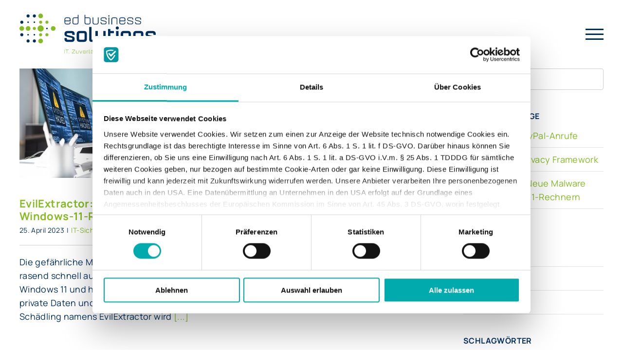

--- FILE ---
content_type: text/html; charset=UTF-8
request_url: https://www.ed-businesssolutions.de/tag/malware/
body_size: 15962
content:
<!DOCTYPE html>
<html class="avada-html-layout-wide avada-html-header-position-top avada-html-is-archive" lang="de" prefix="og: http://ogp.me/ns# fb: http://ogp.me/ns/fb#">
<head>
	<meta http-equiv="X-UA-Compatible" content="IE=edge" />
	<meta http-equiv="Content-Type" content="text/html; charset=utf-8"/>
	<meta name="viewport" content="width=device-width, initial-scale=1" />
	<meta name='robots' content='index, follow, max-image-preview:large, max-snippet:-1, max-video-preview:-1' />

	<!-- This site is optimized with the Yoast SEO plugin v20.7 - https://yoast.com/wordpress/plugins/seo/ -->
	<title>Malware Archive - ed business solutions</title>
	<link rel="canonical" href="https://www.ed-businesssolutions.de/tag/malware/" />
	<meta property="og:locale" content="de_DE" />
	<meta property="og:type" content="article" />
	<meta property="og:title" content="Malware Archive - ed business solutions" />
	<meta property="og:url" content="https://www.ed-businesssolutions.de/tag/malware/" />
	<meta property="og:site_name" content="ed business solutions" />
	<meta name="twitter:card" content="summary_large_image" />
	<script type="application/ld+json" class="yoast-schema-graph">{"@context":"https://schema.org","@graph":[{"@type":"CollectionPage","@id":"https://www.ed-businesssolutions.de/tag/malware/","url":"https://www.ed-businesssolutions.de/tag/malware/","name":"Malware Archive - ed business solutions","isPartOf":{"@id":"https://www.ed-businesssolutions.de/#website"},"primaryImageOfPage":{"@id":"https://www.ed-businesssolutions.de/tag/malware/#primaryimage"},"image":{"@id":"https://www.ed-businesssolutions.de/tag/malware/#primaryimage"},"thumbnailUrl":"https://www.ed-businesssolutions.de/wp-content/uploads/2023/04/ED-Business-Solutions-BP-EvilExtractor-01-800x450px-P.jpg","breadcrumb":{"@id":"https://www.ed-businesssolutions.de/tag/malware/#breadcrumb"},"inLanguage":"de"},{"@type":"ImageObject","inLanguage":"de","@id":"https://www.ed-businesssolutions.de/tag/malware/#primaryimage","url":"https://www.ed-businesssolutions.de/wp-content/uploads/2023/04/ED-Business-Solutions-BP-EvilExtractor-01-800x450px-P.jpg","contentUrl":"https://www.ed-businesssolutions.de/wp-content/uploads/2023/04/ED-Business-Solutions-BP-EvilExtractor-01-800x450px-P.jpg","width":800,"height":450},{"@type":"BreadcrumbList","@id":"https://www.ed-businesssolutions.de/tag/malware/#breadcrumb","itemListElement":[{"@type":"ListItem","position":1,"name":"Startseite","item":"https://www.ed-businesssolutions.de/"},{"@type":"ListItem","position":2,"name":"Malware"}]},{"@type":"WebSite","@id":"https://www.ed-businesssolutions.de/#website","url":"https://www.ed-businesssolutions.de/","name":"ed business solutions","description":"IT.Zuverlässig.Effizient.Sicher","publisher":{"@id":"https://www.ed-businesssolutions.de/#organization"},"potentialAction":[{"@type":"SearchAction","target":{"@type":"EntryPoint","urlTemplate":"https://www.ed-businesssolutions.de/?s={search_term_string}"},"query-input":"required name=search_term_string"}],"inLanguage":"de"},{"@type":"Organization","@id":"https://www.ed-businesssolutions.de/#organization","name":"ED Business Solutions GmbH & Co. KG","url":"https://www.ed-businesssolutions.de/","logo":{"@type":"ImageObject","inLanguage":"de","@id":"https://www.ed-businesssolutions.de/#/schema/logo/image/","url":"https://www.ed-businesssolutions.de/wp-content/uploads/2023/05/ED-BS-favicon-sRGB-120px.png","contentUrl":"https://www.ed-businesssolutions.de/wp-content/uploads/2023/05/ED-BS-favicon-sRGB-120px.png","width":120,"height":120,"caption":"ED Business Solutions GmbH & Co. KG"},"image":{"@id":"https://www.ed-businesssolutions.de/#/schema/logo/image/"},"sameAs":["https://de-de.facebook.com/edbso.de/","https://www.xing.com/pages/edbusinesssolutionsgmbh-co-kg"]}]}</script>
	<!-- / Yoast SEO plugin. -->


<link rel='dns-prefetch' href='//www.ed-businesssolutions.de' />
					<link rel="shortcut icon" href="https://www.ed-businesssolutions.de/wp-content/uploads/2023/05/ED-BS-favicon-sRGB-64px.png" type="image/x-icon" />
		
					<!-- Apple Touch Icon -->
			<link rel="apple-touch-icon" sizes="180x180" href="https://www.ed-businesssolutions.de/wp-content/uploads/2023/05/ED-BS-favicon-sRGB-180px.png">
		
					<!-- Android Icon -->
			<link rel="icon" sizes="192x192" href="https://www.ed-businesssolutions.de/wp-content/uploads/2023/05/ED-BS-favicon-sRGB-192px.png">
		
					<!-- MS Edge Icon -->
			<meta name="msapplication-TileImage" content="https://www.ed-businesssolutions.de/wp-content/uploads/2023/05/ED-BS-favicon-sRGB-270px.png">
				<link rel="alternate" type="application/rss+xml" title="ed business solutions &raquo; Schlagwort-Feed zu Malware" href="https://www.ed-businesssolutions.de/tag/malware/feed/" />
<link rel='stylesheet' id='ff-iframe-gdpr-css' href='https://www.ed-businesssolutions.de/wp-content/plugins/ff-iframe-gdpr/assets/css/main.css?ver=1.0.0' type='text/css' media='all' />
<link rel='stylesheet' id='wp-job-manager-job-listings-css' href='https://www.ed-businesssolutions.de/wp-content/plugins/wp-job-manager/assets/dist/css/job-listings.css?ver=dba0cffa3baac366e49a8dce1a357173' type='text/css' media='all' />
<link rel='stylesheet' id='wpos-slick-style-css' href='https://www.ed-businesssolutions.de/wp-content/plugins/wp-logo-showcase-responsive-slider-slider/assets/css/slick.css?ver=3.5.1' type='text/css' media='all' />
<link rel='stylesheet' id='wpls-public-style-css' href='https://www.ed-businesssolutions.de/wp-content/plugins/wp-logo-showcase-responsive-slider-slider/assets/css/wpls-public.css?ver=3.5.1' type='text/css' media='all' />
<link rel='stylesheet' id='child-style-css' href='https://www.ed-businesssolutions.de/wp-content/themes/Avada-Child-Theme/style.css?ver=6.2.8' type='text/css' media='all' />
<link rel='stylesheet' id='fusion-dynamic-css-css' href='https://www.ed-businesssolutions.de/wp-content/uploads/fusion-styles/71f36eb97825c6189a9c68a191e8ddfa.min.css?ver=3.10.1' type='text/css' media='all' />
<script type='text/javascript' src='https://www.ed-businesssolutions.de/wp-includes/js/jquery/jquery.min.js?ver=3.6.4' id='jquery-core-js'></script>
<script type='text/javascript' src='https://www.ed-businesssolutions.de/wp-includes/js/jquery/jquery-migrate.min.js?ver=3.4.0' id='jquery-migrate-js'></script>
<meta name="google-site-verification" content="azXwt5eQUhIwII-4xZjHHkxXgY9pr9uA_UbGO_b_VRQ" />

<!-- Cookie Consent Skript -->
<script id="Cookiebot" src="https://consent.cookiebot.com/uc.js" data-cbid="44c8fee6-6188-4dc6-bf50-9a31b93c4c78" data-culture="de" data-blockingmode="auto"></script>

<!-- Google Tag Manager mit Cookie Consent -->
<script data-cookieconsent="statistics" type="text/plain">(function(w,d,s,l,i){w[l]=w[l]||[];w[l].push({'gtm.start':
new Date().getTime(),event:'gtm.js'});var f=d.getElementsByTagName(s)[0],
j=d.createElement(s),dl=l!='dataLayer'?'&l='+l:'';j.async=true;j.src=
'https://www.googletagmanager.com/gtm.js?id='+i+dl;f.parentNode.insertBefore(j,f);
})(window,document,'script','dataLayer','GTM-WXM3LDGP');</script>
<!-- End Google Tag Manager -->

<script>
	// This code notifies Google Tag Manager when a wpForm is submitted
document.addEventListener("DOMContentLoaded", function() {
  var elementsArray = document.querySelectorAll('[id^="wpforms-form-"]');
  elementsArray.forEach(function(elem) {
    elem.addEventListener("submit", function(e) {
      window.dataLayer = window.dataLayer || [];
      window.dataLayer.push({
        event: "wpFormSubmit",
        wpFormElement: event.target
      });
    });
  });
});
</script>

<style type="text/css" id="css-fb-visibility">@media screen and (max-width: 640px){.fusion-no-small-visibility{display:none !important;}body .sm-text-align-center{text-align:center !important;}body .sm-text-align-left{text-align:left !important;}body .sm-text-align-right{text-align:right !important;}body .sm-flex-align-center{justify-content:center !important;}body .sm-flex-align-flex-start{justify-content:flex-start !important;}body .sm-flex-align-flex-end{justify-content:flex-end !important;}body .sm-mx-auto{margin-left:auto !important;margin-right:auto !important;}body .sm-ml-auto{margin-left:auto !important;}body .sm-mr-auto{margin-right:auto !important;}body .fusion-absolute-position-small{position:absolute;top:auto;width:100%;}.awb-sticky.awb-sticky-small{ position: sticky; top: var(--awb-sticky-offset,0); }}@media screen and (min-width: 641px) and (max-width: 1024px){.fusion-no-medium-visibility{display:none !important;}body .md-text-align-center{text-align:center !important;}body .md-text-align-left{text-align:left !important;}body .md-text-align-right{text-align:right !important;}body .md-flex-align-center{justify-content:center !important;}body .md-flex-align-flex-start{justify-content:flex-start !important;}body .md-flex-align-flex-end{justify-content:flex-end !important;}body .md-mx-auto{margin-left:auto !important;margin-right:auto !important;}body .md-ml-auto{margin-left:auto !important;}body .md-mr-auto{margin-right:auto !important;}body .fusion-absolute-position-medium{position:absolute;top:auto;width:100%;}.awb-sticky.awb-sticky-medium{ position: sticky; top: var(--awb-sticky-offset,0); }}@media screen and (min-width: 1025px){.fusion-no-large-visibility{display:none !important;}body .lg-text-align-center{text-align:center !important;}body .lg-text-align-left{text-align:left !important;}body .lg-text-align-right{text-align:right !important;}body .lg-flex-align-center{justify-content:center !important;}body .lg-flex-align-flex-start{justify-content:flex-start !important;}body .lg-flex-align-flex-end{justify-content:flex-end !important;}body .lg-mx-auto{margin-left:auto !important;margin-right:auto !important;}body .lg-ml-auto{margin-left:auto !important;}body .lg-mr-auto{margin-right:auto !important;}body .fusion-absolute-position-large{position:absolute;top:auto;width:100%;}.awb-sticky.awb-sticky-large{ position: sticky; top: var(--awb-sticky-offset,0); }}</style>		<style type="text/css" id="wp-custom-css">
			/* Kontaktformular */

.small {
	font-size: 13px !important;
	line-height: 1.4 !important;
}
.wpforms-container .wpforms-field {
	padding: 5px 0px !important;
}
.wpforms-form .wpforms-field-medium, .wpforms-field-large {
  max-width: 100% !important;
}
.wpforms-field-label-inline {
	font-size: 20px !important;
}
.wpforms-form .wpforms-submit {
  background: #85BC22 !important;
	border-radius: 25px !important;
	color: #ffffff !important;
}
div.wpforms-container-full button{
	padding-left: 25px !important;
	padding-right: 25px !important;
}
.wpforms-form .wpforms-submit:hover {
    color: #ffffff !important;
    background: #69931B !important;
}
::placeholder {
  color: #002F5D !important;
	opacity: 1 !important;
}
.wpforms-field-name-first:hover, .wpforms-field-required:hover, .wpforms-smart-phone-field:hover, .choices__inner:hover {
	border: 1px solid #85BC22 !important;
}
/* Kontaktformular Ende */


.ff-iframe-dsgvo-wrapper {
	border: unset;
}

.ff-iframe-dsgvo-accept-btn {
		padding-top: var(--button_padding-top, 13px);
    padding-right: var(--button_padding-right, 29px);
    padding-bottom: var(--button_padding-bottom, 13px);
    padding-left: var(--button_padding-left, 29px);
    line-height: var(--button_line_height, 1);
    font-size: var(--button_font_size, 14px);
	--button_margin-top: 0px;
    --button_margin-right: 0px;
    --button_margin-bottom: 0px;
    --button_margin-left: 0px;
    display: inline-flex;
    justify-content: center;
    align-items: center;
    position: relative;
    text-decoration: none;
    cursor: pointer;
    box-sizing: border-box;
    font-family: var(--button_typography-font-family);
	border-radius: 25px;
	background-color: #85bc22;
	color: white;
	border: unset;
	text-transform: uppercase;
	    transition: all .2s;
}

.ff-iframe-dsgvo-accept-btn:hover {
background-color:	#69931b;
}

		</style>
				<script type="text/javascript">
			var doc = document.documentElement;
			doc.setAttribute( 'data-useragent', navigator.userAgent );
		</script>
		<style id="wpforms-css-vars-root">
				:root {
					--wpforms-field-border-radius: 3px;
--wpforms-field-border-style: solid;
--wpforms-field-border-size: 1px;
--wpforms-field-background-color: #ffffff;
--wpforms-field-border-color: rgba( 0, 0, 0, 0.25 );
--wpforms-field-border-color-spare: rgba( 0, 0, 0, 0.25 );
--wpforms-field-text-color: rgba( 0, 0, 0, 0.7 );
--wpforms-field-menu-color: #ffffff;
--wpforms-label-color: rgba( 0, 0, 0, 0.85 );
--wpforms-label-sublabel-color: rgba( 0, 0, 0, 0.55 );
--wpforms-label-error-color: #d63637;
--wpforms-button-border-radius: 3px;
--wpforms-button-border-style: none;
--wpforms-button-border-size: 1px;
--wpforms-button-background-color: #066aab;
--wpforms-button-border-color: #066aab;
--wpforms-button-text-color: #ffffff;
--wpforms-page-break-color: #066aab;
--wpforms-background-image: none;
--wpforms-background-position: center center;
--wpforms-background-repeat: no-repeat;
--wpforms-background-size: cover;
--wpforms-background-width: 100px;
--wpforms-background-height: 100px;
--wpforms-background-color: rgba( 0, 0, 0, 0 );
--wpforms-background-url: none;
--wpforms-container-padding: 0px;
--wpforms-container-border-style: none;
--wpforms-container-border-width: 1px;
--wpforms-container-border-color: #000000;
--wpforms-container-border-radius: 3px;
--wpforms-field-size-input-height: 43px;
--wpforms-field-size-input-spacing: 15px;
--wpforms-field-size-font-size: 16px;
--wpforms-field-size-line-height: 19px;
--wpforms-field-size-padding-h: 14px;
--wpforms-field-size-checkbox-size: 16px;
--wpforms-field-size-sublabel-spacing: 5px;
--wpforms-field-size-icon-size: 1;
--wpforms-label-size-font-size: 16px;
--wpforms-label-size-line-height: 19px;
--wpforms-label-size-sublabel-font-size: 14px;
--wpforms-label-size-sublabel-line-height: 17px;
--wpforms-button-size-font-size: 17px;
--wpforms-button-size-height: 41px;
--wpforms-button-size-padding-h: 15px;
--wpforms-button-size-margin-top: 10px;
--wpforms-container-shadow-size-box-shadow: none;

				}
			</style>
	</head>

<body class="archive tag tag-malware tag-40 has-sidebar fusion-image-hovers fusion-pagination-sizing fusion-button_type-flat fusion-button_span-no fusion-button_gradient-linear avada-image-rollover-circle-yes avada-image-rollover-yes avada-image-rollover-direction-fade avada-child fusion-body ltr fusion-sticky-header no-mobile-sticky-header no-mobile-slidingbar avada-has-rev-slider-styles fusion-disable-outline fusion-sub-menu-fade mobile-logo-pos-left layout-wide-mode avada-has-boxed-modal-shadow-none layout-scroll-offset-full avada-has-zero-margin-offset-top fusion-top-header menu-text-align-center mobile-menu-design-classic fusion-show-pagination-text fusion-header-layout-v6 avada-responsive avada-footer-fx-none avada-menu-highlight-style-bar fusion-search-form-clean fusion-main-menu-search-overlay fusion-avatar-circle avada-sticky-shrinkage avada-dropdown-styles avada-blog-layout-grid avada-blog-archive-layout-grid avada-header-shadow-no avada-menu-icon-position-left avada-has-megamenu-shadow avada-has-breadcrumb-mobile-hidden avada-has-titlebar-hide avada-header-border-color-full-transparent avada-has-transparent-timeline_color avada-has-pagination-padding avada-flyout-menu-direction-fade avada-ec-views-v1" data-awb-post-id="3020">
		<a class="skip-link screen-reader-text" href="#content">Zum Inhalt springen</a>

	<div id="boxed-wrapper">
		
		<div id="wrapper" class="fusion-wrapper">
			<div id="home" style="position:relative;top:-1px;"></div>
							
					
			<header class="fusion-header-wrapper">
				<div class="fusion-header-v6 fusion-logo-alignment fusion-logo-left fusion-sticky-menu-1 fusion-sticky-logo-1 fusion-mobile-logo-1  fusion-header-has-flyout-menu">
					<div class="fusion-header-sticky-height"></div>
<div class="fusion-header">
	<div class="fusion-row">
		<div class="fusion-header-v6-content fusion-header-has-flyout-menu-content">
				<div class="fusion-logo" data-margin-top="28px" data-margin-bottom="28px" data-margin-left="0px" data-margin-right="0px">
			<a class="fusion-logo-link"  href="https://www.ed-businesssolutions.de/" >

						<!-- standard logo -->
			<img src="https://www.ed-businesssolutions.de/wp-content/uploads/2024/02/ED_BS_Logotype_UZ_2024_280x85px_sRGB.svg" srcset="https://www.ed-businesssolutions.de/wp-content/uploads/2024/02/ED_BS_Logotype_UZ_2024_280x85px_sRGB.svg 1x" width="280" height="85" alt="ed business solutions Logo" data-retina_logo_url="" class="fusion-standard-logo" />

											<!-- mobile logo -->
				<img src="https://www.ed-businesssolutions.de/wp-content/uploads/2024/02/ED_BS_Logotype_UZ_2024_280x85px_sRGB.svg" srcset="https://www.ed-businesssolutions.de/wp-content/uploads/2024/02/ED_BS_Logotype_UZ_2024_280x85px_sRGB.svg 1x" width="280" height="85" alt="ed business solutions Logo" data-retina_logo_url="" class="fusion-mobile-logo" />
			
											<!-- sticky header logo -->
				<img src="https://www.ed-businesssolutions.de/wp-content/uploads/2023/03/ED_BS_Logotype_96x79px_sRGB.svg" srcset="https://www.ed-businesssolutions.de/wp-content/uploads/2023/03/ED_BS_Logotype_96x79px_sRGB.svg 1x" width="96" height="79" alt="ed business solutions Logo" data-retina_logo_url="" class="fusion-sticky-logo" />
					</a>
		</div>
			<div class="fusion-flyout-menu-icons">
				
				
				
				<a class="fusion-flyout-menu-toggle" aria-hidden="true" aria-label="Toggle Menu" href="#">
					<div class="fusion-toggle-icon-line"></div>
					<div class="fusion-toggle-icon-line"></div>
					<div class="fusion-toggle-icon-line"></div>
				</a>
			</div>
		</div>

		<div class="fusion-main-menu fusion-flyout-menu" role="navigation" aria-label="Main Menu">
			<ul id="menu-hauptmenue" class="fusion-menu"><li  id="menu-item-3738"  class="menu-item menu-item-type-post_type menu-item-object-page menu-item-home menu-item-3738"  data-item-id="3738"><a  href="https://www.ed-businesssolutions.de/" class="fusion-bar-highlight"><span class="menu-text">Home</span></a></li><li  id="menu-item-3739"  class="menu-item menu-item-type-post_type menu-item-object-page menu-item-3739"  data-item-id="3739"><a  href="https://www.ed-businesssolutions.de/it-sicherheit/" class="fusion-bar-highlight"><span class="menu-text">IT-Sicher­heit</span></a></li><li  id="menu-item-2075"  class="menu-item menu-item-type-post_type menu-item-object-page menu-item-2075"  data-item-id="2075"><a  href="https://www.ed-businesssolutions.de/managed-services/" class="fusion-bar-highlight"><span class="menu-text">Managed Services</span></a></li><li  id="menu-item-2869"  class="menu-item menu-item-type-post_type menu-item-object-page menu-item-2869"  data-item-id="2869"><a  href="https://www.ed-businesssolutions.de/ueber-uns/" class="fusion-bar-highlight"><span class="menu-text">Über uns</span></a></li><li  id="menu-item-50"  class="menu-item menu-item-type-post_type menu-item-object-page current_page_parent menu-item-50"  data-item-id="50"><a  href="https://www.ed-businesssolutions.de/blog/" class="fusion-bar-highlight"><span class="menu-text">Blog</span></a></li><li  id="menu-item-2940"  class="menu-item menu-item-type-post_type menu-item-object-page menu-item-2940"  data-item-id="2940"><a  href="https://www.ed-businesssolutions.de/jobs/" class="fusion-bar-highlight"><span class="menu-text">Jobs</span></a></li><li  id="menu-item-3871"  class="menu-item menu-item-type-post_type menu-item-object-page menu-item-3871"  data-item-id="3871"><a  href="https://www.ed-businesssolutions.de/kontakt/" class="fusion-bar-highlight"><span class="menu-text">Kontakt</span></a></li><li  id="menu-item-52"  class="menu-item menu-item-type-post_type menu-item-object-page menu-item-52"  data-item-id="52"><a  href="https://www.ed-businesssolutions.de/impressum/" class="fusion-bar-highlight"><span class="menu-text">Impressum</span></a></li><li  id="menu-item-51"  class="menu-item menu-item-type-post_type menu-item-object-page menu-item-privacy-policy menu-item-51 fusion-flyout-menu-item-last"  data-item-id="51"><a  href="https://www.ed-businesssolutions.de/datenschutz/" class="fusion-bar-highlight"><span class="menu-text">Datenschutz</span></a></li></ul><ul id="menu-main-menu-1" class="fusion-menu"><li   class="menu-item menu-item-type-post_type menu-item-object-page menu-item-home menu-item-3738"  data-item-id="3738"><a  href="https://www.ed-businesssolutions.de/" class="fusion-bar-highlight"><span class="menu-text">Home</span></a></li><li   class="menu-item menu-item-type-post_type menu-item-object-page menu-item-3739"  data-item-id="3739"><a  href="https://www.ed-businesssolutions.de/it-sicherheit/" class="fusion-bar-highlight"><span class="menu-text">IT-Sicher­heit</span></a></li><li   class="menu-item menu-item-type-post_type menu-item-object-page menu-item-2075"  data-item-id="2075"><a  href="https://www.ed-businesssolutions.de/managed-services/" class="fusion-bar-highlight"><span class="menu-text">Managed Services</span></a></li><li   class="menu-item menu-item-type-post_type menu-item-object-page menu-item-2869"  data-item-id="2869"><a  href="https://www.ed-businesssolutions.de/ueber-uns/" class="fusion-bar-highlight"><span class="menu-text">Über uns</span></a></li><li   class="menu-item menu-item-type-post_type menu-item-object-page current_page_parent menu-item-50"  data-item-id="50"><a  href="https://www.ed-businesssolutions.de/blog/" class="fusion-bar-highlight"><span class="menu-text">Blog</span></a></li><li   class="menu-item menu-item-type-post_type menu-item-object-page menu-item-2940"  data-item-id="2940"><a  href="https://www.ed-businesssolutions.de/jobs/" class="fusion-bar-highlight"><span class="menu-text">Jobs</span></a></li><li   class="menu-item menu-item-type-post_type menu-item-object-page menu-item-3871"  data-item-id="3871"><a  href="https://www.ed-businesssolutions.de/kontakt/" class="fusion-bar-highlight"><span class="menu-text">Kontakt</span></a></li><li   class="menu-item menu-item-type-post_type menu-item-object-page menu-item-52"  data-item-id="52"><a  href="https://www.ed-businesssolutions.de/impressum/" class="fusion-bar-highlight"><span class="menu-text">Impressum</span></a></li><li   class="menu-item menu-item-type-post_type menu-item-object-page menu-item-privacy-policy menu-item-51 fusion-flyout-menu-item-last"  data-item-id="51"><a  href="https://www.ed-businesssolutions.de/datenschutz/" class="fusion-bar-highlight"><span class="menu-text">Datenschutz</span></a></li></ul>		</div>

		
		<div class="fusion-flyout-menu-bg"></div>
	</div>
</div>
				</div>
				<div class="fusion-clearfix"></div>
			</header>
								
							<div id="sliders-container" class="fusion-slider-visibility">
					</div>
				
					
							
			
						<main id="main" class="clearfix ">
				<div class="fusion-row" style="">
<section id="content" class="" style="float: left;">
	
	<div id="posts-container" class="fusion-blog-archive fusion-blog-layout-grid-wrapper fusion-blog-infinite fusion-clearfix">
	<div class="fusion-posts-container fusion-blog-layout-grid fusion-blog-layout-grid-2 isotope fusion-blog-equal-heights fusion-posts-container-infinite fusion-blog-rollover " data-pages="1">
		
		
													<article id="post-3020" class="fusion-post-grid  post fusion-clearfix post-3020 type-post status-publish format-standard has-post-thumbnail hentry category-it-sicherheit tag-evilextractor tag-malware">
														<div class="fusion-post-wrapper">
				
				
				
									
		<div class="fusion-flexslider flexslider fusion-flexslider-loading fusion-post-slideshow">
		<ul class="slides">
																		<li><div  class="fusion-image-wrapper" aria-haspopup="true">
				<img width="800" height="450" src="https://www.ed-businesssolutions.de/wp-content/uploads/2023/04/ED-Business-Solutions-BP-EvilExtractor-01-800x450px-P.jpg" class="attachment-full size-full wp-post-image" alt="" decoding="async" srcset="https://www.ed-businesssolutions.de/wp-content/uploads/2023/04/ED-Business-Solutions-BP-EvilExtractor-01-800x450px-P-200x113.jpg 200w, https://www.ed-businesssolutions.de/wp-content/uploads/2023/04/ED-Business-Solutions-BP-EvilExtractor-01-800x450px-P-400x225.jpg 400w, https://www.ed-businesssolutions.de/wp-content/uploads/2023/04/ED-Business-Solutions-BP-EvilExtractor-01-800x450px-P-600x338.jpg 600w, https://www.ed-businesssolutions.de/wp-content/uploads/2023/04/ED-Business-Solutions-BP-EvilExtractor-01-800x450px-P.jpg 800w" sizes="(min-width: 2200px) 100vw, (min-width: 712px) 400px, (min-width: 640px) 712px, " /><div class="fusion-rollover">
	<div class="fusion-rollover-content">

														<a class="fusion-rollover-link" href="https://www.ed-businesssolutions.de/evilextractor-neue-malware-auf-windows-11-rechnern/">EvilExtractor: Neue Malware auf Windows-11-Rechnern</a>
			
								
		
												<h4 class="fusion-rollover-title">
					<a class="fusion-rollover-title-link" href="https://www.ed-businesssolutions.de/evilextractor-neue-malware-auf-windows-11-rechnern/">
						EvilExtractor: Neue Malware auf Windows-11-Rechnern					</a>
				</h4>
			
								
		
						<a class="fusion-link-wrapper" href="https://www.ed-businesssolutions.de/evilextractor-neue-malware-auf-windows-11-rechnern/" aria-label="EvilExtractor: Neue Malware auf Windows-11-Rechnern"></a>
	</div>
</div>
</div>
</li>
																																																																														</ul>
	</div>
				
														<div class="fusion-post-content-wrapper">
				
				
				<div class="fusion-post-content post-content">
					<h2 class="entry-title fusion-post-title"><a href="https://www.ed-businesssolutions.de/evilextractor-neue-malware-auf-windows-11-rechnern/">EvilExtractor: Neue Malware auf Windows-11-Rechnern</a></h2>
																<p class="fusion-single-line-meta"><span class="vcard rich-snippet-hidden"><span class="fn"><a href="https://www.ed-businesssolutions.de/author/tstevens/" title="Beiträge von Timo Stevens" rel="author">Timo Stevens</a></span></span><span class="updated rich-snippet-hidden">2023-04-25T16:19:51+02:00</span><span>25. April 2023</span><span class="fusion-inline-sep">|</span><a href="https://www.ed-businesssolutions.de/category/it-sicherheit/" rel="category tag">IT-Sicherheit</a><span class="fusion-inline-sep">|</span></p>
																										<div class="fusion-content-sep sep-single sep-solid"></div>
						
					
					<div class="fusion-post-content-container">
						<p>Die gefährliche Malware verteilt sich derzeit rasend schnell auf Microsoft-Systemen wie Windows 11 und hat unter anderem das Ziel, private Daten und Passwörter zu stehlen. Der Schädling namens EvilExtractor wird <a href="https://www.ed-businesssolutions.de/evilextractor-neue-malware-auf-windows-11-rechnern/"> [...]</a></p>					</div>
				</div>

				
																																		
									</div>
				
									</div>
							</article>

			
											<article id="post-1795" class="fusion-post-grid  post fusion-clearfix post-1795 type-post status-publish format-standard has-post-thumbnail hentry category-it-sicherheit tag-awareness-training tag-malware">
														<div class="fusion-post-wrapper">
				
				
				
									
		<div class="fusion-flexslider flexslider fusion-flexslider-loading fusion-post-slideshow">
		<ul class="slides">
																		<li><div  class="fusion-image-wrapper" aria-haspopup="true">
				<img width="800" height="450" src="https://www.ed-businesssolutions.de/wp-content/uploads/2023/03/ED-Business-Solutions-BP-Malware-01-800x450px.jpg" class="attachment-full size-full wp-post-image" alt="" decoding="async" srcset="https://www.ed-businesssolutions.de/wp-content/uploads/2023/03/ED-Business-Solutions-BP-Malware-01-800x450px-200x113.jpg 200w, https://www.ed-businesssolutions.de/wp-content/uploads/2023/03/ED-Business-Solutions-BP-Malware-01-800x450px-400x225.jpg 400w, https://www.ed-businesssolutions.de/wp-content/uploads/2023/03/ED-Business-Solutions-BP-Malware-01-800x450px-600x338.jpg 600w, https://www.ed-businesssolutions.de/wp-content/uploads/2023/03/ED-Business-Solutions-BP-Malware-01-800x450px.jpg 800w" sizes="(min-width: 2200px) 100vw, (min-width: 712px) 400px, (min-width: 640px) 712px, " /><div class="fusion-rollover">
	<div class="fusion-rollover-content">

														<a class="fusion-rollover-link" href="https://www.ed-businesssolutions.de/malware-was-ist-das-ueberhaupt/">Malware: Was ist das überhaupt?</a>
			
								
		
												<h4 class="fusion-rollover-title">
					<a class="fusion-rollover-title-link" href="https://www.ed-businesssolutions.de/malware-was-ist-das-ueberhaupt/">
						Malware: Was ist das überhaupt?					</a>
				</h4>
			
								
		
						<a class="fusion-link-wrapper" href="https://www.ed-businesssolutions.de/malware-was-ist-das-ueberhaupt/" aria-label="Malware: Was ist das überhaupt?"></a>
	</div>
</div>
</div>
</li>
																																																																														</ul>
	</div>
				
														<div class="fusion-post-content-wrapper">
				
				
				<div class="fusion-post-content post-content">
					<h2 class="entry-title fusion-post-title"><a href="https://www.ed-businesssolutions.de/malware-was-ist-das-ueberhaupt/">Malware: Was ist das überhaupt?</a></h2>
																<p class="fusion-single-line-meta"><span class="vcard rich-snippet-hidden"><span class="fn"><a href="https://www.ed-businesssolutions.de/author/tstevens/" title="Beiträge von Timo Stevens" rel="author">Timo Stevens</a></span></span><span class="updated rich-snippet-hidden">2023-03-21T11:27:34+01:00</span><span>9. März 2022</span><span class="fusion-inline-sep">|</span><a href="https://www.ed-businesssolutions.de/category/it-sicherheit/" rel="category tag">IT-Sicherheit</a><span class="fusion-inline-sep">|</span></p>
																										<div class="fusion-content-sep sep-single sep-solid"></div>
						
					
					<div class="fusion-post-content-container">
						<p>Mit dieser kurzen Einführung zum Thema Malware möchten wir Ihnen die gängigsten Arten und ihre Wirkweisen vorstellen und Sie dafür sensibilisieren, bei der Nutzung von Online-Medien stets wachsam zu bleiben. <a href="https://www.ed-businesssolutions.de/malware-was-ist-das-ueberhaupt/"> [...]</a></p>					</div>
				</div>

				
																																		
									</div>
				
									</div>
							</article>

			
		
		
	</div>

			</div>
</section>
<aside id="sidebar" class="sidebar fusion-widget-area fusion-content-widget-area fusion-sidebar-right fusion-blogsidebar fusion-sticky-sidebar" style="float: right;" data="">
			<div class="fusion-sidebar-inner-content">
											
					<section id="search-2" class="widget widget_search" style="border-style: solid;border-color:transparent;border-width:0px;">		<form role="search" class="searchform fusion-search-form  fusion-search-form-clean" method="get" action="https://www.ed-businesssolutions.de/">
			<div class="fusion-search-form-content">

				
				<div class="fusion-search-field search-field">
					<label><span class="screen-reader-text">Suche nach:</span>
													<input type="search" value="" name="s" class="s" placeholder="Suchen..." required aria-required="true" aria-label="Suchen..."/>
											</label>
				</div>
				<div class="fusion-search-button search-button">
					<input type="submit" class="fusion-search-submit searchsubmit" aria-label="Suche" value="&#xf002;" />
									</div>

				
			</div>


			
		</form>
		</section>
		<section id="recent-posts-2" class="widget widget_recent_entries" style="border-style: solid;border-color:transparent;border-width:0px;">
		<div class="heading"><h4 class="widget-title">Neueste Beiträge</h4></div>
		<ul>
											<li>
					<a href="https://www.ed-businesssolutions.de/gefaelschte-paypal-anrufe/">Gefälschte PayPal-Anrufe</a>
									</li>
											<li>
					<a href="https://www.ed-businesssolutions.de/eu-us-data-privacy-framework/">EU-US Data Privacy Framework</a>
									</li>
											<li>
					<a href="https://www.ed-businesssolutions.de/evilextractor-neue-malware-auf-windows-11-rechnern/">EvilExtractor: Neue Malware auf Windows-11-Rechnern</a>
									</li>
					</ul>

		</section><section id="categories-2" class="widget widget_categories" style="border-style: solid;border-color:transparent;border-width:0px;"><div class="heading"><h4 class="widget-title">Kategorien</h4></div>
			<ul>
					<li class="cat-item cat-item-15"><a href="https://www.ed-businesssolutions.de/category/datenschutz/">Datenschutz</a>
</li>
	<li class="cat-item cat-item-11"><a href="https://www.ed-businesssolutions.de/category/it-sicherheit/">IT-Sicherheit</a>
</li>
	<li class="cat-item cat-item-13"><a href="https://www.ed-businesssolutions.de/category/netzwerk/">Netzwerk</a>
</li>
			</ul>

			</section><section id="tag_cloud-2" class="widget widget_tag_cloud" style="border-style: solid;border-color:transparent;border-width:0px;"><div class="heading"><h4 class="widget-title">Schlagwörter</h4></div><div class="tagcloud"><a href="https://www.ed-businesssolutions.de/tag/advanced-persistent-threat/" class="tag-cloud-link tag-link-52 tag-link-position-1" aria-label="Advanced Persistent Threat (1 Eintrag)">Advanced Persistent Threat</a>
<a href="https://www.ed-businesssolutions.de/tag/awareness-training/" class="tag-cloud-link tag-link-39 tag-link-position-2" aria-label="Awareness-Training (1 Eintrag)">Awareness-Training</a>
<a href="https://www.ed-businesssolutions.de/tag/betrugsmasche/" class="tag-cloud-link tag-link-79 tag-link-position-3" aria-label="Betrugsmasche (1 Eintrag)">Betrugsmasche</a>
<a href="https://www.ed-businesssolutions.de/tag/bsi-warnung/" class="tag-cloud-link tag-link-59 tag-link-position-4" aria-label="BSI-Warnung (1 Eintrag)">BSI-Warnung</a>
<a href="https://www.ed-businesssolutions.de/tag/cloud-security/" class="tag-cloud-link tag-link-48 tag-link-position-5" aria-label="Cloud Security (2 Einträge)">Cloud Security</a>
<a href="https://www.ed-businesssolutions.de/tag/cve20214034/" class="tag-cloud-link tag-link-41 tag-link-position-6" aria-label="CVE20214034 (1 Eintrag)">CVE20214034</a>
<a href="https://www.ed-businesssolutions.de/tag/cyberangriff/" class="tag-cloud-link tag-link-56 tag-link-position-7" aria-label="Cyberangriff (1 Eintrag)">Cyberangriff</a>
<a href="https://www.ed-businesssolutions.de/tag/cyberkriminalitaet/" class="tag-cloud-link tag-link-80 tag-link-position-8" aria-label="Cyberkriminalität (1 Eintrag)">Cyberkriminalität</a>
<a href="https://www.ed-businesssolutions.de/tag/cybersicherheit/" class="tag-cloud-link tag-link-53 tag-link-position-9" aria-label="Cybersicherheit (2 Einträge)">Cybersicherheit</a>
<a href="https://www.ed-businesssolutions.de/tag/data-privacy-framework/" class="tag-cloud-link tag-link-77 tag-link-position-10" aria-label="Data Privacy Framework (1 Eintrag)">Data Privacy Framework</a>
<a href="https://www.ed-businesssolutions.de/tag/deepfake/" class="tag-cloud-link tag-link-57 tag-link-position-11" aria-label="Deepfake (1 Eintrag)">Deepfake</a>
<a href="https://www.ed-businesssolutions.de/tag/deepfake-audio/" class="tag-cloud-link tag-link-43 tag-link-position-12" aria-label="Deepfake-Audio (1 Eintrag)">Deepfake-Audio</a>
<a href="https://www.ed-businesssolutions.de/tag/deep-learning/" class="tag-cloud-link tag-link-32 tag-link-position-13" aria-label="Deep Learning (1 Eintrag)">Deep Learning</a>
<a href="https://www.ed-businesssolutions.de/tag/e-mail/" class="tag-cloud-link tag-link-17 tag-link-position-14" aria-label="E-Mail (1 Eintrag)">E-Mail</a>
<a href="https://www.ed-businesssolutions.de/tag/edisa/" class="tag-cloud-link tag-link-60 tag-link-position-15" aria-label="Edisa (1 Eintrag)">Edisa</a>
<a href="https://www.ed-businesssolutions.de/tag/evilextractor/" class="tag-cloud-link tag-link-76 tag-link-position-16" aria-label="EvilExtractor (1 Eintrag)">EvilExtractor</a>
<a href="https://www.ed-businesssolutions.de/tag/home-office/" class="tag-cloud-link tag-link-38 tag-link-position-17" aria-label="Home-Office (2 Einträge)">Home-Office</a>
<a href="https://www.ed-businesssolutions.de/tag/interceptx/" class="tag-cloud-link tag-link-45 tag-link-position-18" aria-label="interceptx (1 Eintrag)">interceptx</a>
<a href="https://www.ed-businesssolutions.de/tag/it-infrastruktur/" class="tag-cloud-link tag-link-10 tag-link-position-19" aria-label="IT-Infrastruktur (1 Eintrag)">IT-Infrastruktur</a>
<a href="https://www.ed-businesssolutions.de/tag/it-sicherheitscheck/" class="tag-cloud-link tag-link-61 tag-link-position-20" aria-label="IT-Sicherheitscheck (1 Eintrag)">IT-Sicherheitscheck</a>
<a href="https://www.ed-businesssolutions.de/tag/malware/" class="tag-cloud-link tag-link-40 tag-link-position-21" aria-label="Malware (2 Einträge)">Malware</a>
<a href="https://www.ed-businesssolutions.de/tag/mittelstand/" class="tag-cloud-link tag-link-12 tag-link-position-22" aria-label="Mittelstand (3 Einträge)">Mittelstand</a>
<a href="https://www.ed-businesssolutions.de/tag/netzwerk/" class="tag-cloud-link tag-link-8 tag-link-position-23" aria-label="Netzwerk (2 Einträge)">Netzwerk</a>
<a href="https://www.ed-businesssolutions.de/tag/patchmanagement/" class="tag-cloud-link tag-link-62 tag-link-position-24" aria-label="patchmanagement (1 Eintrag)">patchmanagement</a>
<a href="https://www.ed-businesssolutions.de/tag/paypal-betrug/" class="tag-cloud-link tag-link-78 tag-link-position-25" aria-label="PayPal-Betrug (1 Eintrag)">PayPal-Betrug</a>
<a href="https://www.ed-businesssolutions.de/tag/polkit-schwachstelle/" class="tag-cloud-link tag-link-42 tag-link-position-26" aria-label="Polkit-Schwachstelle (1 Eintrag)">Polkit-Schwachstelle</a>
<a href="https://www.ed-businesssolutions.de/tag/ransomware/" class="tag-cloud-link tag-link-46 tag-link-position-27" aria-label="Ransomware (1 Eintrag)">Ransomware</a>
<a href="https://www.ed-businesssolutions.de/tag/safeguard/" class="tag-cloud-link tag-link-34 tag-link-position-28" aria-label="SafeGuard (1 Eintrag)">SafeGuard</a>
<a href="https://www.ed-businesssolutions.de/tag/schulung/" class="tag-cloud-link tag-link-58 tag-link-position-29" aria-label="Schulung (1 Eintrag)">Schulung</a>
<a href="https://www.ed-businesssolutions.de/tag/security/" class="tag-cloud-link tag-link-14 tag-link-position-30" aria-label="Security (9 Einträge)">Security</a>
<a href="https://www.ed-businesssolutions.de/tag/server-security/" class="tag-cloud-link tag-link-50 tag-link-position-31" aria-label="Server-Security (1 Eintrag)">Server-Security</a>
<a href="https://www.ed-businesssolutions.de/tag/sicherheit-im-home-office/" class="tag-cloud-link tag-link-49 tag-link-position-32" aria-label="Sicherheit im Home-Office (2 Einträge)">Sicherheit im Home-Office</a>
<a href="https://www.ed-businesssolutions.de/tag/siem/" class="tag-cloud-link tag-link-54 tag-link-position-33" aria-label="SIEM (1 Eintrag)">SIEM</a>
<a href="https://www.ed-businesssolutions.de/tag/sophos/" class="tag-cloud-link tag-link-33 tag-link-position-34" aria-label="Sophos (4 Einträge)">Sophos</a>
<a href="https://www.ed-businesssolutions.de/tag/spam/" class="tag-cloud-link tag-link-18 tag-link-position-35" aria-label="Spam (1 Eintrag)">Spam</a>
<a href="https://www.ed-businesssolutions.de/tag/spam-mails/" class="tag-cloud-link tag-link-20 tag-link-position-36" aria-label="Spam-Mails (1 Eintrag)">Spam-Mails</a>
<a href="https://www.ed-businesssolutions.de/tag/spamfilter/" class="tag-cloud-link tag-link-19 tag-link-position-37" aria-label="Spamfilter (1 Eintrag)">Spamfilter</a>
<a href="https://www.ed-businesssolutions.de/tag/spear-phishing/" class="tag-cloud-link tag-link-21 tag-link-position-38" aria-label="Spear Phishing (1 Eintrag)">Spear Phishing</a>
<a href="https://www.ed-businesssolutions.de/tag/splunk/" class="tag-cloud-link tag-link-55 tag-link-position-39" aria-label="SPLUNK (1 Eintrag)">SPLUNK</a>
<a href="https://www.ed-businesssolutions.de/tag/spoofing/" class="tag-cloud-link tag-link-44 tag-link-position-40" aria-label="Spoofing (2 Einträge)">Spoofing</a>
<a href="https://www.ed-businesssolutions.de/tag/synchronized-encryption/" class="tag-cloud-link tag-link-35 tag-link-position-41" aria-label="Synchronized Encryption (1 Eintrag)">Synchronized Encryption</a>
<a href="https://www.ed-businesssolutions.de/tag/unquoted-path-vulnerability/" class="tag-cloud-link tag-link-51 tag-link-position-42" aria-label="Unquoted Path Vulnerability (1 Eintrag)">Unquoted Path Vulnerability</a>
<a href="https://www.ed-businesssolutions.de/tag/verschluesselung/" class="tag-cloud-link tag-link-36 tag-link-position-43" aria-label="Verschlüsselung (1 Eintrag)">Verschlüsselung</a>
<a href="https://www.ed-businesssolutions.de/tag/virenschutz/" class="tag-cloud-link tag-link-47 tag-link-position-44" aria-label="Virenschutz (1 Eintrag)">Virenschutz</a>
<a href="https://www.ed-businesssolutions.de/tag/vmware/" class="tag-cloud-link tag-link-26 tag-link-position-45" aria-label="VMware (1 Eintrag)">VMware</a></div>
</section>					</div>
	</aside>
						
					</div>  <!-- fusion-row -->
				</main>  <!-- #main -->
				
				
								
					
		<div class="fusion-footer">
					
	<footer class="fusion-footer-widget-area fusion-widget-area">
		<div class="fusion-row">
			<div class="fusion-columns fusion-columns-4 fusion-widget-area">
				
																									<div class="fusion-column col-lg-3 col-md-3 col-sm-3">
							<section id="media_image-2" class="fusion-footer-widget-column widget widget_media_image" style="margin: 20px;border-style: solid;border-color:transparent;border-width:0px;"><a href="https://www.ed-businesssolutions.de/"><img width="360" height="79" src="https://www.ed-businesssolutions.de/wp-content/uploads/2023/03/ED_BS_Logotype_neg_360x79px_sRGB.svg" class="image wp-image-2245  attachment-full size-full" alt="" decoding="async" style="max-width: 100%; height: auto;" /></a><div style="clear:both;"></div></section>																					</div>
																										<div class="fusion-column col-lg-3 col-md-3 col-sm-3">
							<section id="text-3" class="fusion-footer-widget-column widget widget_text" style="padding: 0px;border-style: solid;border-color:transparent;border-width:0px;">			<div class="textwidget"><p><strong>ED Business Solutions</strong><br />
<strong>GmbH &amp; Co. KG</strong><br />
Lohmannstraße 9<br />
56626 Andernach</p>
<p><a href="tel:+492632296300">Tel. 02632 296300</a></p>
<p><a href="mailto:info@ed-bso.de">info@ed-bso.de</a></p>
</div>
		<div style="clear:both;"></div></section><section id="social_links-widget-2" class="fusion-footer-widget-column widget social_links" style="border-style: solid;border-color:transparent;border-width:0px;">
		<div class="fusion-social-networks">

			<div class="fusion-social-networks-wrapper">
																												
						
																																			<a class="fusion-social-network-icon fusion-tooltip fusion-facebook awb-icon-facebook" href="https://de-de.facebook.com/edbso.de/"  data-placement="top" data-title="Facebook" data-toggle="tooltip" data-original-title=""  title="Facebook" aria-label="Facebook" rel="noopener noreferrer" target="_self" style="font-size:24px;color:#fff;"></a>
											
										
																				
						
																																			<a class="fusion-social-network-icon fusion-tooltip fusion-xing awb-icon-xing" href="https://www.xing.com/pages/edbusinesssolutionsgmbh-co-kg"  data-placement="top" data-title="Xing" data-toggle="tooltip" data-original-title=""  title="Xing" aria-label="Xing" rel="noopener noreferrer" target="_self" style="font-size:24px;color:#fff;"></a>
											
										
																				
						
																																			<a class="fusion-social-network-icon fusion-tooltip fusion-linkedin awb-icon-linkedin" href="https://de.linkedin.com/company/ed-businesssolutions"  data-placement="top" data-title="LinkedIn" data-toggle="tooltip" data-original-title=""  title="LinkedIn" aria-label="LinkedIn" rel="noopener noreferrer" target="_self" style="font-size:24px;color:#fff;"></a>
											
										
				
			</div>
		</div>

		<div style="clear:both;"></div></section>																					</div>
																										<div class="fusion-column col-lg-3 col-md-3 col-sm-3">
							<section id="nav_menu-2" class="fusion-footer-widget-column widget widget_nav_menu" style="margin: 20px;border-style: solid;border-color:transparent;border-width:0px;"><div class="menu-hauptmenue-container"><ul id="menu-hauptmenue-1" class="menu"><li class="menu-item menu-item-type-post_type menu-item-object-page menu-item-home menu-item-3738"><a href="https://www.ed-businesssolutions.de/">Home</a></li>
<li class="menu-item menu-item-type-post_type menu-item-object-page menu-item-3739"><a href="https://www.ed-businesssolutions.de/it-sicherheit/">IT-Sicher­heit</a></li>
<li class="menu-item menu-item-type-post_type menu-item-object-page menu-item-2075"><a href="https://www.ed-businesssolutions.de/managed-services/">Managed Services</a></li>
<li class="menu-item menu-item-type-post_type menu-item-object-page menu-item-2869"><a href="https://www.ed-businesssolutions.de/ueber-uns/">Über uns</a></li>
<li class="menu-item menu-item-type-post_type menu-item-object-page current_page_parent menu-item-50"><a href="https://www.ed-businesssolutions.de/blog/">Blog</a></li>
<li class="menu-item menu-item-type-post_type menu-item-object-page menu-item-2940"><a href="https://www.ed-businesssolutions.de/jobs/">Jobs</a></li>
<li class="menu-item menu-item-type-post_type menu-item-object-page menu-item-3871"><a href="https://www.ed-businesssolutions.de/kontakt/">Kontakt</a></li>
<li class="menu-item menu-item-type-post_type menu-item-object-page menu-item-52"><a href="https://www.ed-businesssolutions.de/impressum/">Impressum</a></li>
<li class="menu-item menu-item-type-post_type menu-item-object-page menu-item-privacy-policy menu-item-51"><a rel="privacy-policy" href="https://www.ed-businesssolutions.de/datenschutz/">Datenschutz</a></li>
</ul></div><div style="clear:both;"></div></section>																					</div>
																										<div class="fusion-column fusion-column-last col-lg-3 col-md-3 col-sm-3">
							<section id="text-4" class="fusion-footer-widget-column widget widget_text" style="border-style: solid;border-color:transparent;border-width:0px;">			<div class="textwidget"><p><a class="fusion-no-lightbox" href="https://www.ed-businesssolutions.de/wp-content/uploads/2023/04/ED-Business-Solutions-DIN-EN-ISO-IEC-27001-2017-Zertifikat.pdf" target="_blank" rel="noopener"> <img decoding="async" class="img-responsive wp-image-1253" src="https://www.ed-businesssolutions.de/wp-content/uploads/2023/02/ISO_27001_farbe_de_250.png" sizes="(max-width: 800px) 100vw, 1100px" srcset="https://www.ed-businesssolutions.de/wp-content/uploads/2023/02/ISO_27001_farbe_de_250-200x100.png 200w, https://www.ed-businesssolutions.de/wp-content/uploads/2023/02/ISO_27001_farbe_de_250-400x199.png 400w, https://www.ed-businesssolutions.de/wp-content/uploads/2023/02/ISO_27001_farbe_de_250.png 502w" alt="" width="165" height="82" /></a></p>
<p><a title="Verweis zur Webpräsenz der Al­lianz für Cyber-Sicherheit" href="https://www.allianz-fuer-cybersicherheit.de" target="_blank" rel="noopener"><img decoding="async" src="https://www.ed-businesssolutions.de/wp-content/uploads/2023/02/Allianz-fuer-Cyber-Sicherheit-Logo-Teilnehmer_400px_sRGB.png" alt="Webpräsenz der Allianz für Cyber-Sicher­heit" width="180" height="70" /></a></p>
</div>
		<div style="clear:both;"></div></section><section id="media_image-3" class="fusion-footer-widget-column widget widget_media_image" style="border-style: solid;border-color:transparent;border-width:0px;"><img width="180" src="https://www.ed-businesssolutions.de/wp-content/uploads/2024/02/ED_BS_50_Jahre_Logotype_neg_400x220_sRGB.svg" class="image wp-image-3645  attachment-180x0 size-180x0" alt="" decoding="async" style="max-width: 100%; height: auto;" /><div style="clear:both;"></div></section>																					</div>
																											
				<div class="fusion-clearfix"></div>
			</div> <!-- fusion-columns -->
		</div> <!-- fusion-row -->
	</footer> <!-- fusion-footer-widget-area -->

	
	<footer id="footer" class="fusion-footer-copyright-area">
		<div class="fusion-row">
			<div class="fusion-copyright-content">

				<div class="fusion-copyright-notice">
		<div>
		Konzept, Design, Realisierung:
<a href="http://www.schmidtchen.de" target="_blank" rel="noopener">Schmidtchen & Partner</a> | <a href="http://www.bluevision.de/" target="_blank" rel="noopener">bluevision</a>	</div>
</div>

			</div> <!-- fusion-fusion-copyright-content -->
		</div> <!-- fusion-row -->
	</footer> <!-- #footer -->
		</div> <!-- fusion-footer -->

		
					
												</div> <!-- wrapper -->
		</div> <!-- #boxed-wrapper -->
				<a class="fusion-one-page-text-link fusion-page-load-link" tabindex="-1" href="#" aria-hidden="true">Page load link</a>

		<div class="avada-footer-scripts">
			<svg xmlns="http://www.w3.org/2000/svg" viewBox="0 0 0 0" width="0" height="0" focusable="false" role="none" style="visibility: hidden; position: absolute; left: -9999px; overflow: hidden;" ><defs><filter id="wp-duotone-dark-grayscale"><feColorMatrix color-interpolation-filters="sRGB" type="matrix" values=" .299 .587 .114 0 0 .299 .587 .114 0 0 .299 .587 .114 0 0 .299 .587 .114 0 0 " /><feComponentTransfer color-interpolation-filters="sRGB" ><feFuncR type="table" tableValues="0 0.49803921568627" /><feFuncG type="table" tableValues="0 0.49803921568627" /><feFuncB type="table" tableValues="0 0.49803921568627" /><feFuncA type="table" tableValues="1 1" /></feComponentTransfer><feComposite in2="SourceGraphic" operator="in" /></filter></defs></svg><svg xmlns="http://www.w3.org/2000/svg" viewBox="0 0 0 0" width="0" height="0" focusable="false" role="none" style="visibility: hidden; position: absolute; left: -9999px; overflow: hidden;" ><defs><filter id="wp-duotone-grayscale"><feColorMatrix color-interpolation-filters="sRGB" type="matrix" values=" .299 .587 .114 0 0 .299 .587 .114 0 0 .299 .587 .114 0 0 .299 .587 .114 0 0 " /><feComponentTransfer color-interpolation-filters="sRGB" ><feFuncR type="table" tableValues="0 1" /><feFuncG type="table" tableValues="0 1" /><feFuncB type="table" tableValues="0 1" /><feFuncA type="table" tableValues="1 1" /></feComponentTransfer><feComposite in2="SourceGraphic" operator="in" /></filter></defs></svg><svg xmlns="http://www.w3.org/2000/svg" viewBox="0 0 0 0" width="0" height="0" focusable="false" role="none" style="visibility: hidden; position: absolute; left: -9999px; overflow: hidden;" ><defs><filter id="wp-duotone-purple-yellow"><feColorMatrix color-interpolation-filters="sRGB" type="matrix" values=" .299 .587 .114 0 0 .299 .587 .114 0 0 .299 .587 .114 0 0 .299 .587 .114 0 0 " /><feComponentTransfer color-interpolation-filters="sRGB" ><feFuncR type="table" tableValues="0.54901960784314 0.98823529411765" /><feFuncG type="table" tableValues="0 1" /><feFuncB type="table" tableValues="0.71764705882353 0.25490196078431" /><feFuncA type="table" tableValues="1 1" /></feComponentTransfer><feComposite in2="SourceGraphic" operator="in" /></filter></defs></svg><svg xmlns="http://www.w3.org/2000/svg" viewBox="0 0 0 0" width="0" height="0" focusable="false" role="none" style="visibility: hidden; position: absolute; left: -9999px; overflow: hidden;" ><defs><filter id="wp-duotone-blue-red"><feColorMatrix color-interpolation-filters="sRGB" type="matrix" values=" .299 .587 .114 0 0 .299 .587 .114 0 0 .299 .587 .114 0 0 .299 .587 .114 0 0 " /><feComponentTransfer color-interpolation-filters="sRGB" ><feFuncR type="table" tableValues="0 1" /><feFuncG type="table" tableValues="0 0.27843137254902" /><feFuncB type="table" tableValues="0.5921568627451 0.27843137254902" /><feFuncA type="table" tableValues="1 1" /></feComponentTransfer><feComposite in2="SourceGraphic" operator="in" /></filter></defs></svg><svg xmlns="http://www.w3.org/2000/svg" viewBox="0 0 0 0" width="0" height="0" focusable="false" role="none" style="visibility: hidden; position: absolute; left: -9999px; overflow: hidden;" ><defs><filter id="wp-duotone-midnight"><feColorMatrix color-interpolation-filters="sRGB" type="matrix" values=" .299 .587 .114 0 0 .299 .587 .114 0 0 .299 .587 .114 0 0 .299 .587 .114 0 0 " /><feComponentTransfer color-interpolation-filters="sRGB" ><feFuncR type="table" tableValues="0 0" /><feFuncG type="table" tableValues="0 0.64705882352941" /><feFuncB type="table" tableValues="0 1" /><feFuncA type="table" tableValues="1 1" /></feComponentTransfer><feComposite in2="SourceGraphic" operator="in" /></filter></defs></svg><svg xmlns="http://www.w3.org/2000/svg" viewBox="0 0 0 0" width="0" height="0" focusable="false" role="none" style="visibility: hidden; position: absolute; left: -9999px; overflow: hidden;" ><defs><filter id="wp-duotone-magenta-yellow"><feColorMatrix color-interpolation-filters="sRGB" type="matrix" values=" .299 .587 .114 0 0 .299 .587 .114 0 0 .299 .587 .114 0 0 .299 .587 .114 0 0 " /><feComponentTransfer color-interpolation-filters="sRGB" ><feFuncR type="table" tableValues="0.78039215686275 1" /><feFuncG type="table" tableValues="0 0.94901960784314" /><feFuncB type="table" tableValues="0.35294117647059 0.47058823529412" /><feFuncA type="table" tableValues="1 1" /></feComponentTransfer><feComposite in2="SourceGraphic" operator="in" /></filter></defs></svg><svg xmlns="http://www.w3.org/2000/svg" viewBox="0 0 0 0" width="0" height="0" focusable="false" role="none" style="visibility: hidden; position: absolute; left: -9999px; overflow: hidden;" ><defs><filter id="wp-duotone-purple-green"><feColorMatrix color-interpolation-filters="sRGB" type="matrix" values=" .299 .587 .114 0 0 .299 .587 .114 0 0 .299 .587 .114 0 0 .299 .587 .114 0 0 " /><feComponentTransfer color-interpolation-filters="sRGB" ><feFuncR type="table" tableValues="0.65098039215686 0.40392156862745" /><feFuncG type="table" tableValues="0 1" /><feFuncB type="table" tableValues="0.44705882352941 0.4" /><feFuncA type="table" tableValues="1 1" /></feComponentTransfer><feComposite in2="SourceGraphic" operator="in" /></filter></defs></svg><svg xmlns="http://www.w3.org/2000/svg" viewBox="0 0 0 0" width="0" height="0" focusable="false" role="none" style="visibility: hidden; position: absolute; left: -9999px; overflow: hidden;" ><defs><filter id="wp-duotone-blue-orange"><feColorMatrix color-interpolation-filters="sRGB" type="matrix" values=" .299 .587 .114 0 0 .299 .587 .114 0 0 .299 .587 .114 0 0 .299 .587 .114 0 0 " /><feComponentTransfer color-interpolation-filters="sRGB" ><feFuncR type="table" tableValues="0.098039215686275 1" /><feFuncG type="table" tableValues="0 0.66274509803922" /><feFuncB type="table" tableValues="0.84705882352941 0.41960784313725" /><feFuncA type="table" tableValues="1 1" /></feComponentTransfer><feComposite in2="SourceGraphic" operator="in" /></filter></defs></svg><script type="text/javascript">var fusionNavIsCollapsed=function(e){var t,n;window.innerWidth<=e.getAttribute("data-breakpoint")?(e.classList.add("collapse-enabled"),e.classList.remove("awb-menu_desktop"),e.classList.contains("expanded")||(e.setAttribute("aria-expanded","false"),window.dispatchEvent(new Event("fusion-mobile-menu-collapsed",{bubbles:!0,cancelable:!0}))),(n=e.querySelectorAll(".menu-item-has-children.expanded")).length&&n.forEach(function(e){e.querySelector(".awb-menu__open-nav-submenu_mobile").setAttribute("aria-expanded","false")})):(null!==e.querySelector(".menu-item-has-children.expanded .awb-menu__open-nav-submenu_click")&&e.querySelector(".menu-item-has-children.expanded .awb-menu__open-nav-submenu_click").click(),e.classList.remove("collapse-enabled"),e.classList.add("awb-menu_desktop"),e.setAttribute("aria-expanded","true"),null!==e.querySelector(".awb-menu__main-ul")&&e.querySelector(".awb-menu__main-ul").removeAttribute("style")),e.classList.add("no-wrapper-transition"),clearTimeout(t),t=setTimeout(()=>{e.classList.remove("no-wrapper-transition")},400),e.classList.remove("loading")},fusionRunNavIsCollapsed=function(){var e,t=document.querySelectorAll(".awb-menu");for(e=0;e<t.length;e++)fusionNavIsCollapsed(t[e])};function avadaGetScrollBarWidth(){var e,t,n,l=document.createElement("p");return l.style.width="100%",l.style.height="200px",(e=document.createElement("div")).style.position="absolute",e.style.top="0px",e.style.left="0px",e.style.visibility="hidden",e.style.width="200px",e.style.height="150px",e.style.overflow="hidden",e.appendChild(l),document.body.appendChild(e),t=l.offsetWidth,e.style.overflow="scroll",t==(n=l.offsetWidth)&&(n=e.clientWidth),document.body.removeChild(e),jQuery("html").hasClass("awb-scroll")&&10<t-n?10:t-n}fusionRunNavIsCollapsed(),window.addEventListener("fusion-resize-horizontal",fusionRunNavIsCollapsed);</script><script type='text/javascript' src='https://www.ed-businesssolutions.de/wp-content/plugins/ff-iframe-gdpr/vendor/js.cookie.min.js?ver=3.0.5' id='js-cookie-js'></script>
<script type='text/javascript' id='ff-iframe-gdpr-js-extra'>
/* <![CDATA[ */
var ffiframeLangvars = {"gdprText":"Mit Klick auf 'Inhalt anzeigen' werden externe Inhalte von Google Maps geladen. Dadurch k\u00f6nnen personenbezogene Daten an Drittplattformen\r\n\u00fcbermittelt werden. Mehr dazu in unseren ##Datenschutzhinweisen##.","gdprTextBtn":"Inhalte zeigen","gdprLink":"https:\/\/www.ed-businesssolutions.de\/datenschutz\/"};
/* ]]> */
</script>
<script type='text/javascript' src='https://www.ed-businesssolutions.de/wp-content/plugins/ff-iframe-gdpr/assets/js/main.js?ver=1.0.0' id='ff-iframe-gdpr-js'></script>
<script type='text/javascript' src='https://www.ed-businesssolutions.de/wp-content/themes/Avada/includes/lib/assets/min/js/library/cssua.js?ver=2.1.28' id='cssua-js'></script>
<script type='text/javascript' id='fusion-animations-js-extra'>
/* <![CDATA[ */
var fusionAnimationsVars = {"status_css_animations":"desktop"};
/* ]]> */
</script>
<script type='text/javascript' src='https://www.ed-businesssolutions.de/wp-content/plugins/fusion-builder/assets/js/min/general/fusion-animations.js?ver=3.10.1' id='fusion-animations-js'></script>
<script type='text/javascript' src='https://www.ed-businesssolutions.de/wp-content/themes/Avada/includes/lib/assets/min/js/general/awb-tabs-widget.js?ver=3.10.1' id='awb-tabs-widget-js'></script>
<script type='text/javascript' src='https://www.ed-businesssolutions.de/wp-content/themes/Avada/includes/lib/assets/min/js/general/awb-vertical-menu-widget.js?ver=3.10.1' id='awb-vertical-menu-widget-js'></script>
<script type='text/javascript' src='https://www.ed-businesssolutions.de/wp-content/themes/Avada/includes/lib/assets/min/js/library/modernizr.js?ver=3.3.1' id='modernizr-js'></script>
<script type='text/javascript' id='fusion-js-extra'>
/* <![CDATA[ */
var fusionJSVars = {"visibility_small":"640","visibility_medium":"1024"};
/* ]]> */
</script>
<script type='text/javascript' src='https://www.ed-businesssolutions.de/wp-content/themes/Avada/includes/lib/assets/min/js/general/fusion.js?ver=3.10.1' id='fusion-js'></script>
<script type='text/javascript' src='https://www.ed-businesssolutions.de/wp-content/themes/Avada/includes/lib/assets/min/js/library/isotope.js?ver=3.0.4' id='isotope-js'></script>
<script type='text/javascript' src='https://www.ed-businesssolutions.de/wp-content/themes/Avada/includes/lib/assets/min/js/library/packery.js?ver=2.0.0' id='packery-js'></script>
<script type='text/javascript' src='https://www.ed-businesssolutions.de/wp-content/themes/Avada/includes/lib/assets/min/js/library/bootstrap.transition.js?ver=3.3.6' id='bootstrap-transition-js'></script>
<script type='text/javascript' src='https://www.ed-businesssolutions.de/wp-content/themes/Avada/includes/lib/assets/min/js/library/bootstrap.tooltip.js?ver=3.3.5' id='bootstrap-tooltip-js'></script>
<script type='text/javascript' src='https://www.ed-businesssolutions.de/wp-content/themes/Avada/includes/lib/assets/min/js/library/jquery.easing.js?ver=1.3' id='jquery-easing-js'></script>
<script type='text/javascript' src='https://www.ed-businesssolutions.de/wp-content/themes/Avada/includes/lib/assets/min/js/library/jquery.fitvids.js?ver=1.1' id='jquery-fitvids-js'></script>
<script type='text/javascript' src='https://www.ed-businesssolutions.de/wp-content/themes/Avada/includes/lib/assets/min/js/library/jquery.flexslider.js?ver=2.7.2' id='jquery-flexslider-js'></script>
<script type='text/javascript' id='jquery-lightbox-js-extra'>
/* <![CDATA[ */
var fusionLightboxVideoVars = {"lightbox_video_width":"1280","lightbox_video_height":"720"};
/* ]]> */
</script>
<script type='text/javascript' src='https://www.ed-businesssolutions.de/wp-content/themes/Avada/includes/lib/assets/min/js/library/jquery.ilightbox.js?ver=2.2.3' id='jquery-lightbox-js'></script>
<script type='text/javascript' src='https://www.ed-businesssolutions.de/wp-content/themes/Avada/includes/lib/assets/min/js/library/jquery.infinitescroll.js?ver=2.1' id='jquery-infinite-scroll-js'></script>
<script type='text/javascript' src='https://www.ed-businesssolutions.de/wp-content/themes/Avada/includes/lib/assets/min/js/library/jquery.mousewheel.js?ver=3.0.6' id='jquery-mousewheel-js'></script>
<script type='text/javascript' src='https://www.ed-businesssolutions.de/wp-content/themes/Avada/includes/lib/assets/min/js/library/jquery.placeholder.js?ver=2.0.7' id='jquery-placeholder-js'></script>
<script type='text/javascript' src='https://www.ed-businesssolutions.de/wp-content/themes/Avada/includes/lib/assets/min/js/library/imagesLoaded.js?ver=3.1.8' id='images-loaded-js'></script>
<script type='text/javascript' id='fusion-video-general-js-extra'>
/* <![CDATA[ */
var fusionVideoGeneralVars = {"status_vimeo":"0","status_yt":"0"};
/* ]]> */
</script>
<script type='text/javascript' src='https://www.ed-businesssolutions.de/wp-content/themes/Avada/includes/lib/assets/min/js/library/fusion-video-general.js?ver=1' id='fusion-video-general-js'></script>
<script type='text/javascript' id='fusion-lightbox-js-extra'>
/* <![CDATA[ */
var fusionLightboxVars = {"status_lightbox":"1","lightbox_gallery":"1","lightbox_skin":"metro-black","lightbox_title":"1","lightbox_arrows":"1","lightbox_slideshow_speed":"5000","lightbox_autoplay":"","lightbox_opacity":"0.90","lightbox_desc":"1","lightbox_social":"","lightbox_social_links":{"facebook":{"source":"https:\/\/www.facebook.com\/sharer.php?u={URL}","text":"Share on Facebook"},"twitter":{"source":"https:\/\/twitter.com\/share?url={URL}","text":"Share on Twitter"},"linkedin":{"source":"https:\/\/www.linkedin.com\/shareArticle?mini=true&url={URL}","text":"Share on LinkedIn"},"xing":{"source":"https:\/\/www.xing.com\/social_plugins\/share\/new?sc_p=xing-share&amp;h=1&amp;url={URL}","text":"Share on Xing"},"mail":{"source":"mailto:?body={URL}","text":"Share by Email"}},"lightbox_deeplinking":"","lightbox_path":"horizontal","lightbox_post_images":"1","lightbox_animation_speed":"normal","l10n":{"close":"Zum Schlie\u00dfen Esc dr\u00fccken","enterFullscreen":"Enter Fullscreen (Shift+Enter)","exitFullscreen":"Exit Fullscreen (Shift+Enter)","slideShow":"Slideshow","next":"Vor","previous":"Zur\u00fcck"}};
/* ]]> */
</script>
<script type='text/javascript' src='https://www.ed-businesssolutions.de/wp-content/themes/Avada/includes/lib/assets/min/js/general/fusion-lightbox.js?ver=1' id='fusion-lightbox-js'></script>
<script type='text/javascript' id='fusion-flexslider-js-extra'>
/* <![CDATA[ */
var fusionFlexSliderVars = {"status_vimeo":"","slideshow_autoplay":"1","slideshow_speed":"7000","pagination_video_slide":"","status_yt":"","flex_smoothHeight":"false"};
/* ]]> */
</script>
<script type='text/javascript' src='https://www.ed-businesssolutions.de/wp-content/themes/Avada/includes/lib/assets/min/js/general/fusion-flexslider.js?ver=1' id='fusion-flexslider-js'></script>
<script type='text/javascript' src='https://www.ed-businesssolutions.de/wp-content/themes/Avada/includes/lib/assets/min/js/general/fusion-tooltip.js?ver=1' id='fusion-tooltip-js'></script>
<script type='text/javascript' src='https://www.ed-businesssolutions.de/wp-content/themes/Avada/includes/lib/assets/min/js/general/fusion-sharing-box.js?ver=1' id='fusion-sharing-box-js'></script>
<script type='text/javascript' src='https://www.ed-businesssolutions.de/wp-content/themes/Avada/includes/lib/assets/min/js/library/jquery.sticky-kit.js?ver=1.1.2' id='jquery-sticky-kit-js'></script>
<script type='text/javascript' src='https://www.ed-businesssolutions.de/wp-content/themes/Avada/assets/min/js/general/avada-general-footer.js?ver=7.10.1' id='avada-general-footer-js'></script>
<script type='text/javascript' src='https://www.ed-businesssolutions.de/wp-content/themes/Avada/assets/min/js/general/avada-quantity.js?ver=7.10.1' id='avada-quantity-js'></script>
<script type='text/javascript' src='https://www.ed-businesssolutions.de/wp-content/themes/Avada/assets/min/js/general/avada-crossfade-images.js?ver=7.10.1' id='avada-crossfade-images-js'></script>
<script type='text/javascript' src='https://www.ed-businesssolutions.de/wp-content/themes/Avada/assets/min/js/general/avada-select.js?ver=7.10.1' id='avada-select-js'></script>
<script type='text/javascript' id='avada-live-search-js-extra'>
/* <![CDATA[ */
var avadaLiveSearchVars = {"live_search":"1","ajaxurl":"https:\/\/www.ed-businesssolutions.de\/wp-admin\/admin-ajax.php","no_search_results":"Keine Suchergebnisse stimmen mit Ihrer Anfrage \u00fcberein. Bitte versuchen Sie es noch einmal","min_char_count":"4","per_page":"100","show_feat_img":"1","display_post_type":"1"};
/* ]]> */
</script>
<script type='text/javascript' src='https://www.ed-businesssolutions.de/wp-content/themes/Avada/assets/min/js/general/avada-live-search.js?ver=7.10.1' id='avada-live-search-js'></script>
<script type='text/javascript' id='fusion-blog-js-extra'>
/* <![CDATA[ */
var fusionBlogVars = {"infinite_blog_text":"<em>Lade weitere Beitr\u00e4ge...<\/em>","infinite_finished_msg":"<em>Alle Elemente angezeigt.<\/em>","slideshow_autoplay":"1","lightbox_behavior":"all","blog_pagination_type":"infinite_scroll"};
/* ]]> */
</script>
<script type='text/javascript' src='https://www.ed-businesssolutions.de/wp-content/themes/Avada/includes/lib/assets/min/js/general/fusion-blog.js?ver=6.2.8' id='fusion-blog-js'></script>
<script type='text/javascript' src='https://www.ed-businesssolutions.de/wp-content/themes/Avada/includes/lib/assets/min/js/general/fusion-alert.js?ver=6.2.8' id='fusion-alert-js'></script>
<script type='text/javascript' src='https://www.ed-businesssolutions.de/wp-content/plugins/fusion-builder/assets/js/min/general/awb-off-canvas.js?ver=3.10.1' id='awb-off-canvas-js'></script>
<script type='text/javascript' id='awb-widget-areas-js-extra'>
/* <![CDATA[ */
var avadaSidebarsVars = {"header_position":"top","header_layout":"v6","header_sticky":"1","header_sticky_type2_layout":"menu_only","side_header_break_point":"800","header_sticky_tablet":"1","sticky_header_shrinkage":"1","nav_height":"40","sidebar_break_point":"800"};
/* ]]> */
</script>
<script type='text/javascript' src='https://www.ed-businesssolutions.de/wp-content/themes/Avada/includes/lib/assets/min/js/general/awb-widget-areas.js?ver=3.10.1' id='awb-widget-areas-js'></script>
<script type='text/javascript' id='avada-drop-down-js-extra'>
/* <![CDATA[ */
var avadaSelectVars = {"avada_drop_down":"1"};
/* ]]> */
</script>
<script type='text/javascript' src='https://www.ed-businesssolutions.de/wp-content/themes/Avada/assets/min/js/general/avada-drop-down.js?ver=7.10.1' id='avada-drop-down-js'></script>
<script type='text/javascript' id='avada-to-top-js-extra'>
/* <![CDATA[ */
var avadaToTopVars = {"status_totop":"desktop_and_mobile","totop_position":"right","totop_scroll_down_only":"1"};
/* ]]> */
</script>
<script type='text/javascript' src='https://www.ed-businesssolutions.de/wp-content/themes/Avada/assets/min/js/general/avada-to-top.js?ver=7.10.1' id='avada-to-top-js'></script>
<script type='text/javascript' id='avada-header-js-extra'>
/* <![CDATA[ */
var avadaHeaderVars = {"header_position":"top","header_sticky":"1","header_sticky_type2_layout":"menu_only","header_sticky_shadow":"","side_header_break_point":"800","header_sticky_mobile":"","header_sticky_tablet":"1","mobile_menu_design":"classic","sticky_header_shrinkage":"1","nav_height":"40","nav_highlight_border":"3","nav_highlight_style":"bar","logo_margin_top":"28px","logo_margin_bottom":"28px","layout_mode":"wide","header_padding_top":"0px","header_padding_bottom":"0px","scroll_offset":"full"};
/* ]]> */
</script>
<script type='text/javascript' src='https://www.ed-businesssolutions.de/wp-content/themes/Avada/assets/min/js/general/avada-header.js?ver=7.10.1' id='avada-header-js'></script>
<script type='text/javascript' id='avada-menu-js-extra'>
/* <![CDATA[ */
var avadaMenuVars = {"site_layout":"wide","header_position":"top","logo_alignment":"left","header_sticky":"1","header_sticky_mobile":"","header_sticky_tablet":"1","side_header_break_point":"800","megamenu_base_width":"site_width","mobile_menu_design":"classic","dropdown_goto":"Gehe zu ...","mobile_nav_cart":"Warenkorb","mobile_submenu_open":"\u00d6ffne Untermen\u00fc von %s","mobile_submenu_close":"Schlie\u00dfe Untermen\u00fc von %s","submenu_slideout":"1"};
/* ]]> */
</script>
<script type='text/javascript' src='https://www.ed-businesssolutions.de/wp-content/themes/Avada/assets/min/js/general/avada-menu.js?ver=7.10.1' id='avada-menu-js'></script>
<script type='text/javascript' src='https://www.ed-businesssolutions.de/wp-content/themes/Avada/assets/min/js/library/bootstrap.scrollspy.js?ver=7.10.1' id='bootstrap-scrollspy-js'></script>
<script type='text/javascript' src='https://www.ed-businesssolutions.de/wp-content/themes/Avada/assets/min/js/general/avada-scrollspy.js?ver=7.10.1' id='avada-scrollspy-js'></script>
<script type='text/javascript' id='fusion-responsive-typography-js-extra'>
/* <![CDATA[ */
var fusionTypographyVars = {"site_width":"1200px","typography_sensitivity":"0.50","typography_factor":"1.25","elements":"h1, h2, h3, h4, h5, h6"};
/* ]]> */
</script>
<script type='text/javascript' src='https://www.ed-businesssolutions.de/wp-content/themes/Avada/includes/lib/assets/min/js/general/fusion-responsive-typography.js?ver=3.10.1' id='fusion-responsive-typography-js'></script>
<script type='text/javascript' id='fusion-scroll-to-anchor-js-extra'>
/* <![CDATA[ */
var fusionScrollToAnchorVars = {"content_break_point":"800","container_hundred_percent_height_mobile":"0","hundred_percent_scroll_sensitivity":"450"};
/* ]]> */
</script>
<script type='text/javascript' src='https://www.ed-businesssolutions.de/wp-content/themes/Avada/includes/lib/assets/min/js/general/fusion-scroll-to-anchor.js?ver=3.10.1' id='fusion-scroll-to-anchor-js'></script>
<script type='text/javascript' src='https://www.ed-businesssolutions.de/wp-content/themes/Avada/includes/lib/assets/min/js/general/fusion-general-global.js?ver=3.10.1' id='fusion-general-global-js'></script>
<script type='text/javascript' id='fusion-video-js-extra'>
/* <![CDATA[ */
var fusionVideoVars = {"status_vimeo":"0"};
/* ]]> */
</script>
<script type='text/javascript' src='https://www.ed-businesssolutions.de/wp-content/plugins/fusion-builder/assets/js/min/general/fusion-video.js?ver=3.10.1' id='fusion-video-js'></script>
<script type='text/javascript' src='https://www.ed-businesssolutions.de/wp-content/plugins/fusion-builder/assets/js/min/general/fusion-column.js?ver=3.10.1' id='fusion-column-js'></script>
				<script type="text/javascript">
				jQuery( document ).ready( function() {
					var ajaxurl = 'https://www.ed-businesssolutions.de/wp-admin/admin-ajax.php';
					if ( 0 < jQuery( '.fusion-login-nonce' ).length ) {
						jQuery.get( ajaxurl, { 'action': 'fusion_login_nonce' }, function( response ) {
							jQuery( '.fusion-login-nonce' ).html( response );
						});
					}
				});
								</script>
						</div>

			<section class="to-top-container to-top-right" aria-labelledby="awb-to-top-label">
		<a href="#" id="toTop" class="fusion-top-top-link">
			<span id="awb-to-top-label" class="screen-reader-text">Nach oben</span>
		</a>
	</section>
		</body>
</html>


--- FILE ---
content_type: text/css
request_url: https://www.ed-businesssolutions.de/wp-content/plugins/ff-iframe-gdpr/assets/css/main.css?ver=1.0.0
body_size: 25
content:
.ff-iframe-dsgvo-wrapper {
    align-items: center;
    border: 1px solid gray;
    box-shadow: 0 0.5rem 1rem rgb(0 0 0 / 15%);
    display: flex;
    flex-direction: column;
    justify-content: center;
    padding: 40px;
}
.ff-iframe-dsgvo-text {
    text-align: center;
    max-width: 500px;
}


--- FILE ---
content_type: text/javascript
request_url: https://www.ed-businesssolutions.de/wp-content/plugins/ff-iframe-gdpr/assets/js/main.js?ver=1.0.0
body_size: 1525
content:
(function($){
    function ffInitiframe2Click() {
        $('iframe').each(function(i, e){
            var source = $(e).attr('data-ff-iframe-src');
            
            if (typeof source !== 'undefined' && source !== false) {              
                $(e).hide();

                if (Cookies.get('ff-iframe-dsgvo-accept') && Cookies.get('ff-iframe-dsgvo-accept') === 'true'){
                    $(e).prev('.ff-iframe-dsgvo-wrapper').remove();
                    $(e).removeAttr('data-ff-iframe-src');
                    $(e).attr('src', source);
                    $(e).show();
                } else {
                    var wrapper = $('<div/>').addClass('ff-iframe-dsgvo-wrapper')
                    var content = ffiframeLangvars.gdprText;
                    var regex   = /(##)(.+)(##)/;

                    if ("gdprLink" in ffiframeLangvars){
                        content = content.replace(regex, '<a href="' + ffiframeLangvars.gdprLink + '">$2</a>');
                    }
                    
                    var text = $('<p/>').addClass('ff-iframe-dsgvo-text').html(content);
                    var btn = $('<button/>').addClass('ff-iframe-dsgvo-accept-btn').html(ffiframeLangvars.gdprTextBtn);

                    wrapper.append(text);
                    wrapper.append(btn);
                    
                    btn.on("click", function(){
                        Cookies.set('ff-iframe-dsgvo-accept', 'true')
                        ffInitiframe2Click();
                    })
                    $(e).before(wrapper);
                }   
            }
        })
    }

    $(function(){
        ffInitiframe2Click();
    })
})(jQuery)


--- FILE ---
content_type: text/javascript
request_url: https://www.ed-businesssolutions.de/wp-content/plugins/ff-iframe-gdpr/assets/js/main.js?ver=1.0.0
body_size: 1525
content:
(function($){
    function ffInitiframe2Click() {
        $('iframe').each(function(i, e){
            var source = $(e).attr('data-ff-iframe-src');
            
            if (typeof source !== 'undefined' && source !== false) {              
                $(e).hide();

                if (Cookies.get('ff-iframe-dsgvo-accept') && Cookies.get('ff-iframe-dsgvo-accept') === 'true'){
                    $(e).prev('.ff-iframe-dsgvo-wrapper').remove();
                    $(e).removeAttr('data-ff-iframe-src');
                    $(e).attr('src', source);
                    $(e).show();
                } else {
                    var wrapper = $('<div/>').addClass('ff-iframe-dsgvo-wrapper')
                    var content = ffiframeLangvars.gdprText;
                    var regex   = /(##)(.+)(##)/;

                    if ("gdprLink" in ffiframeLangvars){
                        content = content.replace(regex, '<a href="' + ffiframeLangvars.gdprLink + '">$2</a>');
                    }
                    
                    var text = $('<p/>').addClass('ff-iframe-dsgvo-text').html(content);
                    var btn = $('<button/>').addClass('ff-iframe-dsgvo-accept-btn').html(ffiframeLangvars.gdprTextBtn);

                    wrapper.append(text);
                    wrapper.append(btn);
                    
                    btn.on("click", function(){
                        Cookies.set('ff-iframe-dsgvo-accept', 'true')
                        ffInitiframe2Click();
                    })
                    $(e).before(wrapper);
                }   
            }
        })
    }

    $(function(){
        ffInitiframe2Click();
    })
})(jQuery)


--- FILE ---
content_type: image/svg+xml
request_url: https://www.ed-businesssolutions.de/wp-content/uploads/2023/03/ED_BS_Logotype_96x79px_sRGB.svg
body_size: 3043
content:
<?xml version="1.0" encoding="utf-8"?>
<!-- Generator: Adobe Illustrator 27.3.1, SVG Export Plug-In . SVG Version: 6.00 Build 0)  -->
<svg version="1.1" id="Ebene_1" xmlns="http://www.w3.org/2000/svg" xmlns:xlink="http://www.w3.org/1999/xlink" x="0px" y="0px"
	 width="96px" height="79px" viewBox="0 0 96 79" style="enable-background:new 0 0 96 79;" xml:space="preserve">
<style type="text/css">
	.st0{fill:#002F5D;}
	.st1{fill:#85BC22;}
</style>
<g>
	<g>
		<path class="st0" d="M6.2,51.8c2.3,0,4.1,1.9,4.1,4.1c0,2.3-1.9,4.1-4.1,4.1s-4.1-1.9-4.1-4.1C2.1,53.6,3.9,51.8,6.2,51.8"/>
		<path class="st1" d="M6.2,33.1c3.4,0,6.2,2.8,6.2,6.2s-2.8,6.2-6.2,6.2S0,42.8,0,39.3C0,35.9,2.8,33.1,6.2,33.1"/>
		<path class="st0" d="M6.2,18.6c2.3,0,4.1,1.9,4.1,4.1s-1.9,4.1-4.1,4.1s-4.1-1.9-4.1-4.1S3.9,18.6,6.2,18.6"/>
		<path class="st0" d="M22.8,68.3c2.3,0,4.1,1.9,4.1,4.1c0,2.3-1.9,4.1-4.1,4.1s-4.1-1.9-4.1-4.1C18.6,70.2,20.5,68.3,22.8,68.3"/>
		<path class="st0" d="M22.8,53.8c1.1,0,2.1,0.9,2.1,2.1c0,1.1-0.9,2.1-2.1,2.1c-1.1,0-2.1-0.9-2.1-2.1
			C20.7,54.8,21.6,53.8,22.8,53.8"/>
		<path class="st1" d="M22.8,33.1c3.4,0,6.2,2.8,6.2,6.2s-2.8,6.2-6.2,6.2s-6.2-2.8-6.2-6.2C16.6,35.9,19.3,33.1,22.8,33.1"/>
		<path class="st0" d="M22.8,20.7c1.1,0,2.1,0.9,2.1,2.1c0,1.1-0.9,2.1-2.1,2.1c-1.1,0-2.1-0.9-2.1-2.1
			C20.7,21.6,21.6,20.7,22.8,20.7"/>
		<path class="st0" d="M22.8,2.1c2.3,0,4.1,1.9,4.1,4.1s-1.9,4.1-4.1,4.1s-4.1-1.9-4.1-4.1S20.5,2.1,22.8,2.1"/>
		<path class="st0" d="M39.3,68.3c2.3,0,4.1,1.9,4.1,4.1c0,2.3-1.9,4.1-4.1,4.1c-2.3,0-4.1-1.9-4.1-4.1
			C35.2,70.2,37.1,68.3,39.3,68.3"/>
		<path class="st0" d="M39.3,53.8c1.1,0,2.1,0.9,2.1,2.1c0,1.1-0.9,2.1-2.1,2.1c-1.1,0-2.1-0.9-2.1-2.1
			C37.3,54.8,38.2,53.8,39.3,53.8"/>
		<path class="st1" d="M39.3,35.2c2.3,0,4.1,1.9,4.1,4.1c0,2.3-1.9,4.1-4.1,4.1c-2.3,0-4.1-1.9-4.1-4.1
			C35.2,37.1,37.1,35.2,39.3,35.2"/>
		<path class="st0" d="M39.3,20.7c1.1,0,2.1,0.9,2.1,2.1c0,1.1-0.9,2.1-2.1,2.1c-1.1,0-2.1-0.9-2.1-2.1
			C37.3,21.6,38.2,20.7,39.3,20.7"/>
		<path class="st0" d="M39.3,2.1c2.3,0,4.1,1.9,4.1,4.1s-1.9,4.1-4.1,4.1c-2.3,0-4.1-1.9-4.1-4.1S37.1,2.1,39.3,2.1"/>
		<path class="st1" d="M55.9,66.3c3.4,0,6.2,2.8,6.2,6.2s-2.8,6.2-6.2,6.2s-6.2-2.8-6.2-6.2S52.5,66.3,55.9,66.3"/>
		<path class="st1" d="M55.9,51.8c2.3,0,4.1,1.9,4.1,4.1c0,2.3-1.9,4.1-4.1,4.1c-2.3,0-4.1-1.9-4.1-4.1
			C51.8,53.6,53.6,51.8,55.9,51.8"/>
		<path class="st1" d="M55.9,31.3c4.4,0,8,3.6,8,8s-3.6,8-8,8s-8-3.6-8-8S51.5,31.3,55.9,31.3"/>
		<path class="st1" d="M55.9,18.6c2.3,0,4.1,1.9,4.1,4.1s-1.9,4.1-4.1,4.1c-2.3,0-4.1-1.9-4.1-4.1S53.6,18.6,55.9,18.6"/>
		<path class="st1" d="M55.9,0c3.4,0,6.2,2.8,6.2,6.2s-2.8,6.2-6.2,6.2s-6.2-2.8-6.2-6.2S52.5,0,55.9,0"/>
		<path class="st1" d="M72.5,51.8c2.3,0,4.1,1.9,4.1,4.1c0,2.3-1.9,4.1-4.1,4.1c-2.3,0-4.1-1.9-4.1-4.1
			C68.3,53.6,70.2,51.8,72.5,51.8"/>
		<path class="st0" d="M72.5,37.3c1.1,0,2.1,0.9,2.1,2.1c0,1.1-0.9,2.1-2.1,2.1c-1.1,0-2.1-0.9-2.1-2.1S71.3,37.3,72.5,37.3"/>
		<path class="st1" d="M89,33.1c3.4,0,6.2,2.8,6.2,6.2s-2.8,6.2-6.2,6.2c-3.4,0-6.2-2.8-6.2-6.2C82.8,35.9,85.6,33.1,89,33.1"/>
		<path class="st1" d="M72.5,18.6c2.3,0,4.1,1.9,4.1,4.1s-1.9,4.1-4.1,4.1c-2.3,0-4.1-1.9-4.1-4.1S70.2,18.6,72.5,18.6"/>
	</g>
</g>
</svg>


--- FILE ---
content_type: image/svg+xml
request_url: https://www.ed-businesssolutions.de/wp-content/uploads/2024/02/ED_BS_50_Jahre_Logotype_neg_400x220_sRGB.svg
body_size: 6338
content:
<?xml version="1.0" encoding="utf-8"?>
<!-- Generator: $$$/GeneralStr/196=Adobe Illustrator 27.6.0, SVG Export Plug-In . SVG Version: 6.00 Build 0)  -->
<svg version="1.1" id="Ebene_1" xmlns="http://www.w3.org/2000/svg" xmlns:xlink="http://www.w3.org/1999/xlink" x="0px" y="0px"
	 width="400px" height="220px" viewBox="0 0 400 220" style="enable-background:new 0 0 400 220;" xml:space="preserve">
<style type="text/css">
	.Schlagschatten{fill:none;}
	.Abgerundete_x0020_Ecken_x0020_2_x0020_Pt_x002E_{fill:#FFFFFF;stroke:#141412;stroke-miterlimit:10;}
	.Interaktiv_x0020_X_x0020_spiegeln{fill:none;}
	.Weich_x0020_abgeflachte_x0020_Kante{fill:url(#SVGID_1_);}
	.Abenddämmerung{fill:#FFFFFF;}
	.Laub_GS{fill:#F4E41B;}
	.Pompadour_GS{fill-rule:evenodd;clip-rule:evenodd;fill:#85B1E2;}
	.st0{fill:#FFFFFF;}
	.st1{fill:#85BC22;}
</style>
<linearGradient id="SVGID_1_" gradientUnits="userSpaceOnUse" x1="0" y1="0" x2="0.7071" y2="0.7071">
	<stop  offset="0" style="stop-color:#E8E8EC"/>
	<stop  offset="0.1799" style="stop-color:#E4E4E8"/>
	<stop  offset="0.3642" style="stop-color:#D8D8DC"/>
	<stop  offset="0.5507" style="stop-color:#C4C4C7"/>
	<stop  offset="0.7386" style="stop-color:#A7A9AA"/>
	<stop  offset="0.926" style="stop-color:#838586"/>
	<stop  offset="1" style="stop-color:#737575"/>
</linearGradient>
<g>
	<g>
		<g>
			<path class="st0" d="M0,195.1h8.3V220H4.2v-21.1H0V195.1z"/>
			<path class="st0" d="M18.7,211.7v2.8c0,1,0.3,1.7,1.4,1.7h8.3c1,0,1.4-0.6,1.4-1.7v-5h-9.7c-3.8,0-5.5-1.7-5.5-5.5v-3.3
				c0-3.8,1.7-5.5,5.5-5.5h8.3c3.8,0,5.5,1.7,5.5,5.5v13.9c0,3.8-1.7,5.5-5.5,5.5h-8.3c-3.8,0-5.5-1.7-5.5-5.5v-2.8H18.7z
				 M29.8,205.6v-5c0-1-0.3-1.7-1.4-1.7h-8.3c-1,0-1.4,0.6-1.4,1.7v3.3c0,1,0.3,1.7,1.4,1.7H29.8z"/>
			<path class="st0" d="M58.1,195.1v5.2L48.9,220h-4.6l9.7-20.7v-0.3H38.7v-3.9H58.1z"/>
			<path class="st0" d="M76.3,200.6h4.2V220h-4.2v-5.5H61.1v-5.4l8.3-14h4.8l-9,15.2v0.3h11.1V200.6z"/>
		</g>
		<g>
			<path class="st0" d="M109.2,212.2H92.6v-3.9h16.6V212.2z"/>
		</g>
		<g>
			<path class="st0" d="M125.9,216.1h15.2v3.9h-19.4v-5.5c0-5,1.4-6.2,6.2-7.8l6.9-2.3c2.1-0.7,2.1-1.5,2.1-3.7c0-1-0.3-1.7-1.4-1.7
				h-8.3c-1,0-1.4,0.6-1.4,1.7v2.8h-4.2v-2.8c0-3.8,1.7-5.5,5.5-5.5h8.3c3.8,0,5.5,1.7,5.5,5.5c0,5-1.4,6.2-6.2,7.8l-6.9,2.3
				c-2.1,0.7-2.1,1.5-2.1,3.7V216.1z"/>
			<path class="st0" d="M166.4,200.6v13.9c0,3.8-1.7,5.5-5.5,5.5h-8.3c-3.8,0-5.5-1.7-5.5-5.5v-13.9c0-3.8,1.7-5.5,5.5-5.5h8.3
				C164.6,195.1,166.4,196.8,166.4,200.6z M162.2,200.6c0-1-0.3-1.7-1.4-1.7h-8.3c-1,0-1.4,0.6-1.4,1.7v13.9c0,1,0.3,1.7,1.4,1.7
				h8.3c1,0,1.4-0.6,1.4-1.7V200.6z"/>
			<path class="st0" d="M176.5,216.1h15.2v3.9h-19.4v-5.5c0-5,1.4-6.2,6.2-7.8l6.9-2.3c2.1-0.7,2.1-1.5,2.1-3.7c0-1-0.3-1.7-1.4-1.7
				h-8.3c-1,0-1.4,0.6-1.4,1.7v2.8h-4.2v-2.8c0-3.8,1.7-5.5,5.5-5.5h8.3c3.8,0,5.5,1.7,5.5,5.5c0,5-1.4,6.2-6.2,7.8l-6.9,2.3
				c-2.1,0.7-2.1,1.5-2.1,3.7V216.1z"/>
			<path class="st0" d="M210.6,200.6h4.2V220h-4.2v-5.5h-15.2v-5.4l8.3-14h4.8l-9,15.2v0.3h11.1V200.6z"/>
		</g>
	</g>
	<g>
		<path class="st0" d="M91.4,60H27.8V25.4h97.7V0H0.5v85.4h90.9c6.8,0,9.1,4.1,9.1,10.9v30.9c0,6.8-2.3,10.9-9.1,10.9H36.9
			c-6.8,0-9.1-4.1-9.1-10.9V109H0.5v18.2c0,25,11.4,36.3,36.3,36.3h54.5c25,0,36.3-11.4,36.3-36.3V96.3C127.7,71.3,116.4,60,91.4,60
			"/>
		<path class="st1" d="M215.2,138.1h-27.3c-6.8,0-9.1-4.1-9.1-10.9V36.3c0-6.8,2.3-10.9,9.1-10.9h27.3V0h-27.3
			c-25,0-36.3,11.4-36.3,36.3v90.9c0,25,11.4,36.3,36.3,36.3h27.3V138.1z"/>
	</g>
	<g>
		<path class="st0" d="M214.9,107.8c4.8,0,8.6,3.9,8.6,8.6c0,4.8-3.9,8.6-8.6,8.6c-4.8,0-8.6-3.9-8.6-8.6
			C206.3,111.6,210.2,107.8,214.9,107.8"/>
		<path class="st1" d="M214.9,69c7.1,0,12.9,5.8,12.9,12.9c0,7.1-5.8,12.9-12.9,12.9c-7.1,0-12.9-5.8-12.9-12.9
			C202,74.8,207.8,69,214.9,69"/>
		<path class="st0" d="M214.9,38.9c4.8,0,8.6,3.9,8.6,8.6s-3.9,8.6-8.6,8.6c-4.8,0-8.6-3.9-8.6-8.6S210.2,38.9,214.9,38.9"/>
		<path class="st0" d="M249.3,142.2c4.8,0,8.6,3.9,8.6,8.6c0,4.8-3.9,8.6-8.6,8.6c-4.8,0-8.6-3.9-8.6-8.6
			C240.7,146.1,244.6,142.2,249.3,142.2"/>
		<path class="st0" d="M249.3,112.1c2.4,0,4.3,1.9,4.3,4.3c0,2.4-1.9,4.3-4.3,4.3c-2.4,0-4.3-1.9-4.3-4.3
			C245,114,247,112.1,249.3,112.1"/>
		<path class="st1" d="M249.3,69c7.1,0,12.9,5.8,12.9,12.9c0,7.1-5.8,12.9-12.9,12.9c-7.1,0-12.9-5.8-12.9-12.9
			C236.4,74.8,242.2,69,249.3,69"/>
		<path class="st0" d="M249.3,43.2c2.4,0,4.3,1.9,4.3,4.3c0,2.4-1.9,4.3-4.3,4.3c-2.4,0-4.3-1.9-4.3-4.3
			C245,45.1,247,43.2,249.3,43.2"/>
		<path class="st0" d="M249.3,4.5c4.8,0,8.6,3.9,8.6,8.6s-3.9,8.6-8.6,8.6c-4.8,0-8.6-3.9-8.6-8.6S244.6,4.5,249.3,4.5"/>
		<path class="st0" d="M283.8,142.2c4.8,0,8.6,3.9,8.6,8.6c0,4.8-3.9,8.6-8.6,8.6s-8.6-3.9-8.6-8.6
			C275.2,146.1,279,142.2,283.8,142.2"/>
		<path class="st0" d="M283.8,112.1c2.4,0,4.3,1.9,4.3,4.3c0,2.4-1.9,4.3-4.3,4.3c-2.4,0-4.3-1.9-4.3-4.3
			C279.5,114,281.4,112.1,283.8,112.1"/>
		<path class="st1" d="M283.8,73.3c4.8,0,8.6,3.9,8.6,8.6c0,4.8-3.9,8.6-8.6,8.6s-8.6-3.9-8.6-8.6C275.2,77.2,279,73.3,283.8,73.3"
			/>
		<path class="st0" d="M283.8,43.2c2.4,0,4.3,1.9,4.3,4.3c0,2.4-1.9,4.3-4.3,4.3c-2.4,0-4.3-1.9-4.3-4.3
			C279.5,45.1,281.4,43.2,283.8,43.2"/>
		<path class="st0" d="M283.8,4.5c4.8,0,8.6,3.9,8.6,8.6s-3.9,8.6-8.6,8.6s-8.6-3.9-8.6-8.6S279,4.5,283.8,4.5"/>
		<path class="st1" d="M318.2,137.9c7.1,0,12.9,5.8,12.9,12.9c0,7.1-5.8,12.9-12.9,12.9c-7.1,0-12.9-5.8-12.9-12.9
			C305.3,143.7,311.1,137.9,318.2,137.9"/>
		<path class="st1" d="M318.2,107.8c4.8,0,8.6,3.9,8.6,8.6c0,4.8-3.9,8.6-8.6,8.6c-4.8,0-8.6-3.9-8.6-8.6
			C309.6,111.6,313.5,107.8,318.2,107.8"/>
		<path class="st1" d="M318.2,65.2c9.2,0,16.7,7.5,16.7,16.7c0,9.2-7.5,16.7-16.7,16.7s-16.7-7.5-16.7-16.7
			C301.5,72.7,309,65.2,318.2,65.2"/>
		<path class="st1" d="M318.2,38.9c4.8,0,8.6,3.9,8.6,8.6s-3.9,8.6-8.6,8.6c-4.8,0-8.6-3.9-8.6-8.6S313.5,38.9,318.2,38.9"/>
		<path class="st1" d="M318.2,0.1c7.1,0,12.9,5.8,12.9,12.9c0,7.1-5.8,12.9-12.9,12.9c-7.1,0-12.9-5.8-12.9-12.9
			C305.3,5.9,311.1,0.1,318.2,0.1"/>
		<path class="st1" d="M352.6,107.8c4.8,0,8.6,3.9,8.6,8.6c0,4.8-3.9,8.6-8.6,8.6c-4.8,0-8.6-3.9-8.6-8.6
			C344,111.6,347.9,107.8,352.6,107.8"/>
		<path class="st0" d="M352.6,77.6c2.4,0,4.3,1.9,4.3,4.3c0,2.4-1.9,4.3-4.3,4.3c-2.4,0-4.3-1.9-4.3-4.3
			C348.3,79.6,350.3,77.6,352.6,77.6"/>
		<path class="st1" d="M387.1,69c7.1,0,12.9,5.8,12.9,12.9c0,7.1-5.8,12.9-12.9,12.9c-7.1,0-12.9-5.8-12.9-12.9
			C374.2,74.8,380,69,387.1,69"/>
		<path class="st1" d="M352.6,38.9c4.8,0,8.6,3.9,8.6,8.6s-3.9,8.6-8.6,8.6c-4.8,0-8.6-3.9-8.6-8.6S347.9,38.9,352.6,38.9"/>
	</g>
</g>
</svg>


--- FILE ---
content_type: application/x-javascript
request_url: https://consentcdn.cookiebot.com/consentconfig/44c8fee6-6188-4dc6-bf50-9a31b93c4c78/ed-businesssolutions.de/configuration.js
body_size: 126
content:
CookieConsent.configuration.tags.push({id:191868911,type:"script",tagID:"",innerHash:"",outerHash:"",tagHash:"9936975037193",url:"https://consent.cookiebot.com/uc.js",resolvedUrl:"https://consent.cookiebot.com/uc.js",cat:[1,3,4]});CookieConsent.configuration.tags.push({id:191868914,type:"script",tagID:"",innerHash:"",outerHash:"",tagHash:"12179538148094",url:"https://assets.calendly.com/assets/external/widget.js",resolvedUrl:"https://assets.calendly.com/assets/external/widget.js",cat:[1,2,3,5]});CookieConsent.configuration.tags.push({id:191868916,type:"script",tagID:"",innerHash:"",outerHash:"",tagHash:"14066400982900",url:"https://www.ed-businesssolutions.de/wp-content/plugins/wpforms/assets/js/frontend/wpforms.min.js?ver=1.8.9.1",resolvedUrl:"https://www.ed-businesssolutions.de/wp-content/plugins/wpforms/assets/js/frontend/wpforms.min.js?ver=1.8.9.1",cat:[1]});

--- FILE ---
content_type: image/svg+xml
request_url: https://www.ed-businesssolutions.de/wp-content/uploads/2023/03/ED_BS_Logotype_neg_360x79px_sRGB.svg
body_size: 7464
content:
<?xml version="1.0" encoding="utf-8"?>
<!-- Generator: Adobe Illustrator 27.3.1, SVG Export Plug-In . SVG Version: 6.00 Build 0)  -->
<svg version="1.1" id="Ebene_1" xmlns="http://www.w3.org/2000/svg" xmlns:xlink="http://www.w3.org/1999/xlink" x="0px" y="0px"
	 width="360px" height="79px" viewBox="0 0 360 79" style="enable-background:new 0 0 360 79;" xml:space="preserve">
<style type="text/css">
	.st0{fill:#FFFFFF;}
	.st1{fill:#85BC22;}
</style>
<g>
	<g>
		<path class="st0" d="M6.2,51.8c2.3,0,4.1,1.9,4.1,4.1c0,2.3-1.9,4.1-4.1,4.1s-4.1-1.9-4.1-4.1C2.1,53.6,3.9,51.8,6.2,51.8"/>
		<path class="st1" d="M6.2,33.1c3.4,0,6.2,2.8,6.2,6.2s-2.8,6.2-6.2,6.2S0,42.8,0,39.3C0,35.9,2.8,33.1,6.2,33.1"/>
		<path class="st0" d="M6.2,18.6c2.3,0,4.1,1.9,4.1,4.1s-1.9,4.1-4.1,4.1s-4.1-1.9-4.1-4.1S3.9,18.6,6.2,18.6"/>
		<path class="st0" d="M22.8,68.3c2.3,0,4.1,1.9,4.1,4.1c0,2.3-1.9,4.1-4.1,4.1s-4.1-1.9-4.1-4.1C18.6,70.2,20.5,68.3,22.8,68.3"/>
		<path class="st0" d="M22.8,53.8c1.1,0,2.1,0.9,2.1,2.1c0,1.1-0.9,2.1-2.1,2.1c-1.1,0-2.1-0.9-2.1-2.1
			C20.7,54.8,21.6,53.8,22.8,53.8"/>
		<path class="st1" d="M22.8,33.1c3.4,0,6.2,2.8,6.2,6.2s-2.8,6.2-6.2,6.2s-6.2-2.8-6.2-6.2C16.6,35.9,19.3,33.1,22.8,33.1"/>
		<path class="st0" d="M22.8,20.7c1.1,0,2.1,0.9,2.1,2.1c0,1.1-0.9,2.1-2.1,2.1c-1.1,0-2.1-0.9-2.1-2.1
			C20.7,21.6,21.6,20.7,22.8,20.7"/>
		<path class="st0" d="M22.8,2.1c2.3,0,4.1,1.9,4.1,4.1s-1.9,4.1-4.1,4.1s-4.1-1.9-4.1-4.1S20.5,2.1,22.8,2.1"/>
		<path class="st0" d="M39.3,68.3c2.3,0,4.1,1.9,4.1,4.1c0,2.3-1.9,4.1-4.1,4.1c-2.3,0-4.1-1.9-4.1-4.1
			C35.2,70.2,37.1,68.3,39.3,68.3"/>
		<path class="st0" d="M39.3,53.8c1.1,0,2.1,0.9,2.1,2.1c0,1.1-0.9,2.1-2.1,2.1c-1.1,0-2.1-0.9-2.1-2.1
			C37.3,54.8,38.2,53.8,39.3,53.8"/>
		<path class="st1" d="M39.3,35.2c2.3,0,4.1,1.9,4.1,4.1c0,2.3-1.9,4.1-4.1,4.1c-2.3,0-4.1-1.9-4.1-4.1
			C35.2,37.1,37.1,35.2,39.3,35.2"/>
		<path class="st0" d="M39.3,20.7c1.1,0,2.1,0.9,2.1,2.1c0,1.1-0.9,2.1-2.1,2.1c-1.1,0-2.1-0.9-2.1-2.1
			C37.3,21.6,38.2,20.7,39.3,20.7"/>
		<path class="st0" d="M39.3,2.1c2.3,0,4.1,1.9,4.1,4.1s-1.9,4.1-4.1,4.1c-2.3,0-4.1-1.9-4.1-4.1S37.1,2.1,39.3,2.1"/>
		<path class="st1" d="M55.9,66.3c3.4,0,6.2,2.8,6.2,6.2s-2.8,6.2-6.2,6.2s-6.2-2.8-6.2-6.2S52.5,66.3,55.9,66.3"/>
		<path class="st1" d="M55.9,51.8c2.3,0,4.1,1.9,4.1,4.1c0,2.3-1.9,4.1-4.1,4.1c-2.3,0-4.1-1.9-4.1-4.1
			C51.8,53.6,53.6,51.8,55.9,51.8"/>
		<path class="st1" d="M55.9,31.3c4.4,0,8,3.6,8,8s-3.6,8-8,8s-8-3.6-8-8S51.5,31.3,55.9,31.3"/>
		<path class="st1" d="M55.9,18.6c2.3,0,4.1,1.9,4.1,4.1s-1.9,4.1-4.1,4.1c-2.3,0-4.1-1.9-4.1-4.1S53.6,18.6,55.9,18.6"/>
		<path class="st1" d="M55.9,0c3.4,0,6.2,2.8,6.2,6.2s-2.8,6.2-6.2,6.2s-6.2-2.8-6.2-6.2S52.5,0,55.9,0"/>
		<path class="st1" d="M72.5,51.8c2.3,0,4.1,1.9,4.1,4.1c0,2.3-1.9,4.1-4.1,4.1c-2.3,0-4.1-1.9-4.1-4.1
			C68.3,53.6,70.2,51.8,72.5,51.8"/>
		<path class="st0" d="M72.5,37.3c1.1,0,2.1,0.9,2.1,2.1c0,1.1-0.9,2.1-2.1,2.1c-1.1,0-2.1-0.9-2.1-2.1S71.3,37.3,72.5,37.3"/>
		<path class="st1" d="M89,33.1c3.4,0,6.2,2.8,6.2,6.2s-2.8,6.2-6.2,6.2c-3.4,0-6.2-2.8-6.2-6.2C82.8,35.9,85.6,33.1,89,33.1"/>
		<path class="st1" d="M72.5,18.6c2.3,0,4.1,1.9,4.1,4.1s-1.9,4.1-4.1,4.1c-2.3,0-4.1-1.9-4.1-4.1S70.2,18.6,72.5,18.6"/>
		<path class="st0" d="M360,66.6c0-5.2-4.1-6.3-8.3-7.4l-10.4-2.6c-2.1-0.5-2.1-1.5-2.1-2.5c0-1.6,0.5-2.5,2.1-2.5h10.4
			c1.6,0,2.1,0.9,2.1,2.5v2.1h6.2v-2.1c0-5.7-2.6-8.3-8.3-8.3h-10.4c-5.7,0-8.3,2.6-8.3,8.3c0,5.2,4.1,6.3,8.3,7.4l10.4,2.6
			c2.1,0.5,2.1,1.5,2.1,2.5c0,1.6-0.5,2.5-2.1,2.5h-10.4c-1.6,0-2.1-0.9-2.1-2.5v-2.1H333v2.1c0,5.7,2.6,8.3,8.3,8.3h10.4
			C357.4,74.9,360,72.3,360,66.6 M321.1,74.9h6.2V54.2c0-5.7-2.6-8.3-8.3-8.3h-10.4c-5.7,0-8.3,2.6-8.3,8.3v20.7h6.2V54.2
			c0-1.6,0.5-2.5,2.1-2.5H319c1.6,0,2.1,0.9,2.1,2.5L321.1,74.9L321.1,74.9z M288.2,66.6c0,1.6-0.5,2.5-2.1,2.5h-10.4
			c-1.6,0-2.1-0.9-2.1-2.5V54.2c0-1.6,0.5-2.5,2.1-2.5h10.4c1.6,0,2.1,0.9,2.1,2.5V66.6z M286.2,45.9h-10.4c-5.7,0-8.3,2.6-8.3,8.3
			v12.4c0,5.7,2.6,8.3,8.3,8.3h10.4c5.7,0,8.3-2.6,8.3-8.3V54.2C294.5,48.5,291.9,45.9,286.2,45.9 M258.4,34c-2.3,0-4.1,1.9-4.1,4.1
			c0,2.3,1.9,4.1,4.1,4.1c2.3,0,4.1-1.9,4.1-4.1C262.6,35.8,260.7,34,258.4,34 M255.3,74.9h6.2v-29h-6.2V74.9z M241.1,69.1
			c-0.9,0-1-0.5-1-1.5v-16h9.3v-5.8h-9.3v-5.2h-6.2v26.9c0,5.2,2.1,7.3,7.3,7.3h9.3V69L241.1,69.1L241.1,69.1z M221.4,45.9v20.7
			c0,1.6-0.5,2.5-2.1,2.5H209c-1.6,0-2.1-0.9-2.1-2.5V45.9h-6.2v20.7c0,5.7,2.6,8.3,8.3,8.3h10.4c5.7,0,8.3-2.6,8.3-8.3V45.9H221.4z
			 M190.3,67.7V35.5h-6.2v32.1c0,5.2,2.1,7.3,7.3,7.3h5.2v-5.8h-5.2C190.4,69.1,190.3,68.6,190.3,67.7 M171.9,66.6
			c0,1.6-0.5,2.5-2.1,2.5h-10.4c-1.6,0-2.1-0.9-2.1-2.5V54.2c0-1.6,0.5-2.5,2.1-2.5h10.4c1.6,0,2.1,0.9,2.1,2.5V66.6z M169.8,45.9
			h-10.4c-5.7,0-8.3,2.6-8.3,8.3v12.4c0,5.7,2.6,8.3,8.3,8.3h10.4c5.7,0,8.3-2.6,8.3-8.3V54.2C178.1,48.5,175.5,45.9,169.8,45.9
			 M145.7,66.6c0-5.2-4.1-6.3-8.3-7.4L127,56.6c-2.1-0.5-2.1-1.5-2.1-2.5c0-1.6,0.5-2.5,2.1-2.5h10.4c1.6,0,2.1,0.9,2.1,2.5v2.1h6.2
			v-2.1c0-5.7-2.6-8.3-8.3-8.3H127c-5.7,0-8.3,2.6-8.3,8.3c0,5.2,4.1,6.3,8.3,7.4l10.4,2.6c2.1,0.5,2.1,1.5,2.1,2.5
			c0,1.6-0.5,2.5-2.1,2.5H127c-1.6,0-2.1-0.9-2.1-2.5v-2.1h-6.2v2.1c0,5.7,2.6,8.3,8.3,8.3h10.4C143.2,74.9,145.7,72.3,145.7,66.6"
			/>
		<path class="st0" d="M321.2,16v-0.7c0-3.7-1.7-5.3-5.3-5.3h-5.3c-3.7,0-5.3,1.7-5.3,5.3c0,3,2,3.5,5.3,4.3l5.3,1.3
			c2,0.5,3.3,0.7,3.3,2.4c0,2.5-0.8,3.5-3.3,3.5h-5.3c-2.5,0-3.3-1-3.3-3.5v-0.7h-2v0.7c0,3.7,1.7,5.3,5.3,5.3h5.3
			c3.7,0,5.3-1.7,5.3-5.3c0-3-2-3.5-5.3-4.3l-5.3-1.3c-2-0.5-3.3-0.7-3.3-2.4c0-2.5,0.8-3.5,3.3-3.5h5.3c2.5,0,3.3,1,3.3,3.5V16
			H321.2z M300.6,16v-0.7c0-3.7-1.7-5.3-5.3-5.3H290c-3.7,0-5.3,1.7-5.3,5.3c0,3,2,3.5,5.3,4.3l5.3,1.3c2,0.5,3.3,0.7,3.3,2.4
			c0,2.5-0.8,3.5-3.3,3.5H290c-2.5,0-3.3-1-3.3-3.5v-0.7h-2v0.7c0,3.7,1.7,5.3,5.3,5.3h5.3c3.7,0,5.3-1.7,5.3-5.3c0-3-2-3.5-5.3-4.3
			l-5.3-1.3c-2-0.5-3.3-0.7-3.3-2.4c0-2.5,0.8-3.5,3.3-3.5h5.3c2.5,0,3.3,1,3.3,3.5V16H300.6z M277.7,18.4h-12v-3.1
			c0-2.5,0.8-3.5,3.3-3.5h5.3c2.5,0,3.3,1,3.3,3.5v3.1H277.7z M274.4,10h-5.3c-3.7,0-5.3,1.7-5.3,5.3v8c0,3.7,1.7,5.3,5.3,5.3h5.3
			c3.7,0,5.3-1.7,5.3-5.3v-0.7h-2v0.7c0,2.5-0.8,3.5-3.3,3.5h-5.3c-2.5,0-3.3-1-3.3-3.5v-3.1h14v-4.9C279.7,11.7,278,10,274.4,10
			 M256.5,28.6h2V15.3c0-3.7-1.7-5.3-5.3-5.3h-5.3c-3.7,0-5.3,1.7-5.3,5.3v13.3h2V15.3c0-2.5,0.8-3.5,3.3-3.5h5.3
			c2.5,0,3.3,1,3.3,3.5V28.6z M236.2,4.3c-0.9,0-1.7,0.7-1.7,1.7c0,0.9,0.7,1.7,1.7,1.7c0.9,0,1.7-0.7,1.7-1.7
			C237.8,5.1,237.1,4.3,236.2,4.3 M235.2,28.6h2V10h-2V28.6z M230.1,16v-0.7c0-3.7-1.7-5.3-5.3-5.3h-5.3c-3.7,0-5.3,1.7-5.3,5.3
			c0,3,2,3.5,5.3,4.3l5.3,1.3c2,0.5,3.3,0.7,3.3,2.4c0,2.5-0.8,3.5-3.3,3.5h-5.3c-2.5,0-3.3-1-3.3-3.5v-0.7h-2v0.7
			c0,3.7,1.7,5.3,5.3,5.3h5.3c3.7,0,5.3-1.7,5.3-5.3c0-3-2-3.5-5.3-4.3l-5.3-1.3c-2-0.5-3.3-0.7-3.3-2.4c0-2.5,0.8-3.5,3.3-3.5h5.3
			c2.5,0,3.3,1,3.3,3.5V16H230.1z M207.1,10v13.3c0,2.5-0.8,3.5-3.3,3.5h-5.3c-2.5,0-3.3-1-3.3-3.5V10h-2v13.3
			c0,3.7,1.7,5.3,5.3,5.3h5.3c3.7,0,5.3-1.7,5.3-5.3V10H207.1z M177.3,26.8c-2.5,0-3.3-1-3.3-3.5V11.9h8.7c2.5,0,3.3,1,3.3,3.5v8
			c0,2.5-0.8,3.5-3.3,3.5h-5.4V26.8z M174,3.3h-2v20c0,3.7,1.7,5.3,5.3,5.3h5.3c3.7,0,5.3-1.7,5.3-5.3v-8c0-3.7-1.7-5.3-5.3-5.3H174
			V3.3z M150.6,26.8h-5.3c-2.5,0-3.3-1-3.3-3.5v-8c0-2.5,0.8-3.5,3.3-3.5h8.7v11.5C153.9,25.8,153.1,26.8,150.6,26.8 M153.9,3.3V10
			h-8.7c-3.7,0-5.3,1.7-5.3,5.3v8c0,3.7,1.7,5.3,5.3,5.3h5.3c3.7,0,5.3-1.7,5.3-5.3v-20C155.8,3.3,153.9,3.3,153.9,3.3z M132.9,18.4
			h-12v-3.1c0-2.5,0.8-3.5,3.3-3.5h5.3c2.5,0,3.3,1,3.3,3.5L132.9,18.4L132.9,18.4z M129.6,10h-5.3c-3.7,0-5.3,1.7-5.3,5.3v8
			c0,3.7,1.7,5.3,5.3,5.3h5.3c3.7,0,5.3-1.7,5.3-5.3v-0.7h-2v0.7c0,2.5-0.8,3.5-3.3,3.5h-5.3c-2.5,0-3.3-1-3.3-3.5v-3.1h14v-4.9
			C134.9,11.7,133.2,10,129.6,10"/>
	</g>
</g>
</svg>


--- FILE ---
content_type: image/svg+xml
request_url: https://www.ed-businesssolutions.de/wp-content/uploads/2024/02/ED_BS_Logotype_UZ_2024_280x85px_sRGB.svg
body_size: 13701
content:
<?xml version="1.0" encoding="utf-8"?>
<!-- Generator: $$$/GeneralStr/196=Adobe Illustrator 27.6.0, SVG Export Plug-In . SVG Version: 6.00 Build 0)  -->
<svg version="1.1" id="Ebene_1" xmlns="http://www.w3.org/2000/svg" xmlns:xlink="http://www.w3.org/1999/xlink" x="0px" y="0px"
	 width="280px" height="85px" viewBox="0 0 280 85" style="enable-background:new 0 0 280 85;" xml:space="preserve">
<style type="text/css">
	.Schlagschatten{fill:none;}
	.Abgerundete_x0020_Ecken_x0020_2_x0020_Pt_x002E_{fill:#FFFFFF;stroke:#141412;stroke-miterlimit:10;}
	.Interaktiv_x0020_X_x0020_spiegeln{fill:none;}
	.Weich_x0020_abgeflachte_x0020_Kante{fill:url(#SVGID_1_);}
	.Abenddämmerung{fill:#FFFFFF;}
	.Laub_GS{fill:#F4E41B;}
	.Pompadour_GS{fill-rule:evenodd;clip-rule:evenodd;fill:#85B1E2;}
	.st0{fill:#002F5D;}
	.st1{fill:#85BC22;}
</style>
<linearGradient id="SVGID_1_" gradientUnits="userSpaceOnUse" x1="-30.0787" y1="-28.3661" x2="-29.3716" y2="-27.659">
	<stop  offset="0" style="stop-color:#E8E8EC"/>
	<stop  offset="0.1799" style="stop-color:#E4E4E8"/>
	<stop  offset="0.3642" style="stop-color:#D8D8DC"/>
	<stop  offset="0.5507" style="stop-color:#C4C4C7"/>
	<stop  offset="0.7386" style="stop-color:#A7A9AA"/>
	<stop  offset="0.926" style="stop-color:#838586"/>
	<stop  offset="1" style="stop-color:#737575"/>
</linearGradient>
<g>
	<g>
		<path class="st0" d="M4.8,40.3c1.8,0,3.2,1.4,3.2,3.2c0,1.8-1.4,3.2-3.2,3.2s-3.2-1.4-3.2-3.2C1.6,41.7,3.1,40.3,4.8,40.3"/>
		<path class="st1" d="M4.8,25.8c2.7,0,4.8,2.2,4.8,4.8s-2.2,4.8-4.8,4.8S0,33.3,0,30.6S2.2,25.8,4.8,25.8"/>
		<path class="st0" d="M4.8,14.5c1.8,0,3.2,1.4,3.2,3.2s-1.4,3.2-3.2,3.2s-3.2-1.4-3.2-3.2S3.1,14.5,4.8,14.5"/>
		<path class="st0" d="M17.7,53.1c1.8,0,3.2,1.4,3.2,3.2c0,1.8-1.4,3.2-3.2,3.2s-3.2-1.4-3.2-3.2C14.5,54.6,15.9,53.1,17.7,53.1"/>
		<path class="st0" d="M17.7,41.9c0.9,0,1.6,0.7,1.6,1.6c0,0.9-0.7,1.6-1.6,1.6s-1.6-0.7-1.6-1.6C16.1,42.6,16.8,41.9,17.7,41.9"/>
		<path class="st1" d="M17.7,25.8c2.7,0,4.8,2.2,4.8,4.8s-2.2,4.8-4.8,4.8s-4.8-2.2-4.8-4.8S15,25.8,17.7,25.8"/>
		<path class="st0" d="M17.7,16.1c0.9,0,1.6,0.7,1.6,1.6c0,0.9-0.7,1.6-1.6,1.6s-1.6-0.7-1.6-1.6C16.1,16.8,16.8,16.1,17.7,16.1"/>
		<path class="st0" d="M17.7,1.6c1.8,0,3.2,1.4,3.2,3.2s-1.4,3.2-3.2,3.2s-3.2-1.4-3.2-3.2S15.9,1.6,17.7,1.6"/>
		<path class="st0" d="M30.6,53.1c1.8,0,3.2,1.4,3.2,3.2c0,1.8-1.4,3.2-3.2,3.2s-3.2-1.4-3.2-3.2C27.4,54.6,28.8,53.1,30.6,53.1"/>
		<path class="st0" d="M30.6,41.9c0.9,0,1.6,0.7,1.6,1.6c0,0.9-0.7,1.6-1.6,1.6c-0.9,0-1.6-0.7-1.6-1.6C29,42.6,29.7,41.9,30.6,41.9
			"/>
		<path class="st1" d="M30.6,27.4c1.8,0,3.2,1.4,3.2,3.2c0,1.8-1.4,3.2-3.2,3.2s-3.2-1.4-3.2-3.2C27.4,28.8,28.8,27.4,30.6,27.4"/>
		<path class="st0" d="M30.6,16.1c0.9,0,1.6,0.7,1.6,1.6c0,0.9-0.7,1.6-1.6,1.6c-0.9,0-1.6-0.7-1.6-1.6C29,16.8,29.7,16.1,30.6,16.1
			"/>
		<path class="st0" d="M30.6,1.6c1.8,0,3.2,1.4,3.2,3.2s-1.4,3.2-3.2,3.2s-3.2-1.4-3.2-3.2S28.8,1.6,30.6,1.6"/>
		<path class="st1" d="M43.5,51.5c2.7,0,4.8,2.2,4.8,4.8s-2.2,4.8-4.8,4.8c-2.7,0-4.8-2.2-4.8-4.8S40.8,51.5,43.5,51.5"/>
		<path class="st1" d="M43.5,40.3c1.8,0,3.2,1.4,3.2,3.2c0,1.8-1.4,3.2-3.2,3.2c-1.8,0-3.2-1.4-3.2-3.2
			C40.3,41.7,41.7,40.3,43.5,40.3"/>
		<path class="st1" d="M43.5,24.3c3.5,0,6.3,2.8,6.3,6.3c0,3.5-2.8,6.3-6.3,6.3c-3.5,0-6.3-2.8-6.3-6.3C37.2,27.1,40,24.3,43.5,24.3
			"/>
		<path class="st1" d="M43.5,14.5c1.8,0,3.2,1.4,3.2,3.2s-1.4,3.2-3.2,3.2c-1.8,0-3.2-1.4-3.2-3.2S41.7,14.5,43.5,14.5"/>
		<path class="st1" d="M43.5,0c2.7,0,4.8,2.2,4.8,4.8c0,2.7-2.2,4.8-4.8,4.8c-2.7,0-4.8-2.2-4.8-4.8C38.7,2.2,40.8,0,43.5,0"/>
		<path class="st1" d="M56.4,40.3c1.8,0,3.2,1.4,3.2,3.2c0,1.8-1.4,3.2-3.2,3.2c-1.8,0-3.2-1.4-3.2-3.2
			C53.1,41.7,54.6,40.3,56.4,40.3"/>
		<path class="st0" d="M56.4,29c0.9,0,1.6,0.7,1.6,1.6c0,0.9-0.7,1.6-1.6,1.6c-0.9,0-1.6-0.7-1.6-1.6C54.8,29.7,55.5,29,56.4,29"/>
		<path class="st1" d="M69.3,25.8c2.7,0,4.8,2.2,4.8,4.8s-2.2,4.8-4.8,4.8c-2.7,0-4.8-2.2-4.8-4.8S66.6,25.8,69.3,25.8"/>
		<path class="st1" d="M56.4,14.5c1.8,0,3.2,1.4,3.2,3.2s-1.4,3.2-3.2,3.2c-1.8,0-3.2-1.4-3.2-3.2S54.6,14.5,56.4,14.5"/>
		<path class="st0" d="M280,51.8c0-4-3.2-4.9-6.4-5.7l-8.1-2c-1.6-0.4-1.6-1.1-1.6-1.9c0-1.2,0.4-1.9,1.6-1.9h8.1
			c1.2,0,1.6,0.7,1.6,1.9v1.6h4.8v-1.6c0-4.4-2-6.4-6.4-6.4h-8.1c-4.4,0-6.4,2-6.4,6.4c0,4,3.2,4.9,6.4,5.7l8.1,2
			c1.6,0.4,1.6,1.1,1.6,1.9c0,1.2-0.4,1.9-1.6,1.9h-8.1c-1.2,0-1.6-0.7-1.6-1.9v-1.6H259v1.6c0,4.4,2,6.4,6.4,6.4h8.1
			C278,58.3,280,56.3,280,51.8 M249.8,58.3h4.8V42.1c0-4.4-2-6.4-6.4-6.4h-8.1c-4.4,0-6.4,2-6.4,6.4v16.1h4.8V42.1
			c0-1.2,0.4-1.9,1.6-1.9h8.1c1.2,0,1.6,0.7,1.6,1.9V58.3z M224.2,51.8c0,1.2-0.4,1.9-1.6,1.9h-8.1c-1.2,0-1.6-0.7-1.6-1.9v-9.7
			c0-1.2,0.4-1.9,1.6-1.9h8.1c1.2,0,1.6,0.7,1.6,1.9V51.8z M222.6,35.7h-8.1c-4.4,0-6.4,2-6.4,6.4v9.7c0,4.4,2,6.4,6.4,6.4h8.1
			c4.4,0,6.4-2,6.4-6.4v-9.7C229,37.7,227,35.7,222.6,35.7 M201,26.4c-1.8,0-3.2,1.5-3.2,3.2c0,1.8,1.5,3.2,3.2,3.2
			c1.8,0,3.2-1.5,3.2-3.2C204.2,27.9,202.8,26.4,201,26.4 M198.6,58.3h4.8V35.7h-4.8V58.3z M187.5,53.8c-0.7,0-0.8-0.4-0.8-1.1V40.2
			h7.3v-4.5h-7.3v-4h-4.8v21c0,4,1.6,5.6,5.6,5.6h7.3v-4.5H187.5z M172.2,35.7v16.1c0,1.2-0.4,1.9-1.6,1.9h-8.1
			c-1.2,0-1.6-0.7-1.6-1.9V35.7h-4.8v16.1c0,4.4,2,6.4,6.4,6.4h8.1c4.4,0,6.4-2,6.4-6.4V35.7H172.2z M148,52.6v-25h-4.8v25
			c0,4,1.6,5.6,5.6,5.6h4v-4.5h-4C148.1,53.8,148,53.3,148,52.6 M133.7,51.8c0,1.2-0.4,1.9-1.6,1.9H124c-1.2,0-1.6-0.7-1.6-1.9v-9.7
			c0-1.2,0.4-1.9,1.6-1.9h8.1c1.2,0,1.6,0.7,1.6,1.9V51.8z M132.1,35.7H124c-4.4,0-6.4,2-6.4,6.4v9.7c0,4.4,2,6.4,6.4,6.4h8.1
			c4.4,0,6.4-2,6.4-6.4v-9.7C138.5,37.7,136.5,35.7,132.1,35.7 M113.4,51.8c0-4-3.2-4.9-6.4-5.7l-8.1-2c-1.6-0.4-1.6-1.1-1.6-1.9
			c0-1.2,0.4-1.9,1.6-1.9h8.1c1.2,0,1.6,0.7,1.6,1.9v1.6h4.8v-1.6c0-4.4-2-6.4-6.4-6.4h-8.1c-4.4,0-6.4,2-6.4,6.4
			c0,4,3.2,4.9,6.4,5.7l8.1,2c1.6,0.4,1.6,1.1,1.6,1.9c0,1.2-0.4,1.9-1.6,1.9h-8.1c-1.2,0-1.6-0.7-1.6-1.9v-1.6h-4.8v1.6
			c0,4.4,2,6.4,6.4,6.4h8.1C111.3,58.3,113.4,56.3,113.4,51.8"/>
		<path class="st0" d="M249.9,12.4v-0.5c0-2.8-1.3-4.1-4.1-4.1h-4.1c-2.8,0-4.1,1.3-4.1,4.1c0,2.3,1.6,2.7,4.1,3.3l4.1,1
			c1.6,0.4,2.6,0.5,2.6,1.8c0,1.9-0.6,2.7-2.6,2.7h-4.1c-1.9,0-2.6-0.8-2.6-2.7v-0.5h-1.6v0.5c0,2.8,1.3,4.1,4.1,4.1h4.1
			c2.8,0,4.1-1.3,4.1-4.1c0-2.3-1.6-2.7-4.1-3.3l-4.1-1c-1.6-0.4-2.6-0.5-2.6-1.8c0-1.9,0.6-2.7,2.6-2.7h4.1c1.9,0,2.6,0.8,2.6,2.7
			v0.5H249.9z M233.8,12.4v-0.5c0-2.8-1.3-4.1-4.1-4.1h-4.1c-2.8,0-4.1,1.3-4.1,4.1c0,2.3,1.6,2.7,4.1,3.3l4.1,1
			c1.6,0.4,2.6,0.5,2.6,1.8c0,1.9-0.6,2.7-2.6,2.7h-4.1c-1.9,0-2.6-0.8-2.6-2.7v-0.5h-1.6v0.5c0,2.8,1.3,4.1,4.1,4.1h4.1
			c2.8,0,4.1-1.3,4.1-4.1c0-2.3-1.6-2.7-4.1-3.3l-4.1-1c-1.6-0.4-2.6-0.5-2.6-1.8c0-1.9,0.6-2.7,2.6-2.7h4.1c1.9,0,2.6,0.8,2.6,2.7
			v0.5H233.8z M216,14.3h-9.3v-2.4c0-1.9,0.6-2.7,2.6-2.7h4.1c1.9,0,2.6,0.8,2.6,2.7V14.3z M213.4,7.8h-4.1c-2.8,0-4.1,1.3-4.1,4.1
			v6.2c0,2.8,1.3,4.1,4.1,4.1h4.1c2.8,0,4.1-1.3,4.1-4.1v-0.5H216v0.5c0,1.9-0.6,2.7-2.6,2.7h-4.1c-1.9,0-2.6-0.8-2.6-2.7v-2.4h10.9
			v-3.8C217.6,9.1,216.3,7.8,213.4,7.8 M199.5,22.3h1.6V11.9c0-2.8-1.3-4.1-4.1-4.1h-4.1c-2.8,0-4.1,1.3-4.1,4.1v10.4h1.6V11.9
			c0-1.9,0.6-2.7,2.6-2.7h4.1c1.9,0,2.6,0.8,2.6,2.7V22.3z M183.7,3.4c-0.7,0-1.3,0.6-1.3,1.3c0,0.7,0.6,1.3,1.3,1.3
			c0.7,0,1.3-0.6,1.3-1.3C185,3.9,184.4,3.4,183.7,3.4 M182.9,22.3h1.6V7.8h-1.6V22.3z M179,12.4v-0.5c0-2.8-1.3-4.1-4.1-4.1h-4.1
			c-2.8,0-4.1,1.3-4.1,4.1c0,2.3,1.6,2.7,4.1,3.3l4.1,1c1.6,0.4,2.6,0.5,2.6,1.8c0,1.9-0.6,2.7-2.6,2.7h-4.1c-1.9,0-2.6-0.8-2.6-2.7
			v-0.5h-1.6v0.5c0,2.8,1.3,4.1,4.1,4.1h4.1c2.8,0,4.1-1.3,4.1-4.1c0-2.3-1.6-2.7-4.1-3.3l-4.1-1c-1.6-0.4-2.6-0.5-2.6-1.8
			c0-1.9,0.6-2.7,2.6-2.7h4.1c1.9,0,2.6,0.8,2.6,2.7v0.5H179z M161.1,7.8v10.4c0,1.9-0.6,2.7-2.6,2.7h-4.1c-1.9,0-2.6-0.8-2.6-2.7
			V7.8h-1.6v10.4c0,2.8,1.3,4.1,4.1,4.1h4.1c2.8,0,4.1-1.3,4.1-4.1V7.8H161.1z M137.9,20.8c-1.9,0-2.6-0.8-2.6-2.7V9.2h6.7
			c1.9,0,2.6,0.8,2.6,2.7v6.2c0,1.9-0.6,2.7-2.6,2.7H137.9z M135.3,2.6h-1.6v15.5c0,2.8,1.3,4.1,4.1,4.1h4.1c2.8,0,4.1-1.3,4.1-4.1
			v-6.2c0-2.8-1.3-4.1-4.1-4.1h-6.7V2.6z M117.1,20.8H113c-1.9,0-2.6-0.8-2.6-2.7v-6.2c0-1.9,0.6-2.7,2.6-2.7h6.7v8.9
			C119.7,20.1,119.1,20.8,117.1,20.8 M119.7,2.6v5.2H113c-2.8,0-4.1,1.3-4.1,4.1v6.2c0,2.8,1.3,4.1,4.1,4.1h4.1
			c2.8,0,4.1-1.3,4.1-4.1V2.6H119.7z M103.4,14.3H94v-2.4c0-1.9,0.6-2.7,2.6-2.7h4.1c1.9,0,2.6,0.8,2.6,2.7V14.3z M100.8,7.8h-4.1
			c-2.8,0-4.1,1.3-4.1,4.1v6.2c0,2.8,1.3,4.1,4.1,4.1h4.1c2.8,0,4.1-1.3,4.1-4.1v-0.5h-1.6v0.5c0,1.9-0.6,2.7-2.6,2.7h-4.1
			c-1.9,0-2.6-0.8-2.6-2.7v-2.4h10.9v-3.8C104.9,9.1,103.6,7.8,100.8,7.8"/>
		<path class="st1" d="M279.5,81.1c-0.3,0-0.5,0.2-0.5,0.5c0,0.3,0.2,0.5,0.5,0.5s0.5-0.2,0.5-0.5C280,81.3,279.8,81.1,279.5,81.1
			 M278.1,76h-1.3c-1.2,0-1.7,0.5-1.7,1.7v4.3h0.7v-4.3c0-0.8,0.3-1.1,1.1-1.1h1.3V76z M272.3,78.7h-3.9v-1c0-0.8,0.3-1.1,1.1-1.1
			h1.7c0.8,0,1.1,0.3,1.1,1.1V78.7z M271.2,76h-1.7c-1.2,0-1.7,0.5-1.7,1.7v2.6c0,1.2,0.5,1.7,1.7,1.7h1.7c1.2,0,1.7-0.5,1.7-1.7
			v-0.2h-0.7v0.2c0,0.8-0.3,1.1-1.1,1.1h-1.7c-0.8,0-1.1-0.3-1.1-1.1v-1h4.6v-1.6C273,76.5,272.4,76,271.2,76 M261.1,82.1v-5.5h2.8
			c0.8,0,1.1,0.3,1.1,1.1v4.3h0.7v-4.3c0-1.2-0.5-1.7-1.7-1.7h-2.8v-2.2h-0.7v8.3H261.1z M257.7,80.1v0.2c0,0.8-0.3,1.1-1.1,1.1
			h-1.7c-0.8,0-1.1-0.3-1.1-1.1v-2.6c0-0.8,0.3-1.1,1.1-1.1h1.7c0.8,0,1.1,0.3,1.1,1.1V78h0.7v-0.2c0-1.2-0.5-1.7-1.7-1.7h-1.7
			c-1.2,0-1.7,0.5-1.7,1.7v2.6c0,1.2,0.5,1.7,1.7,1.7h1.7c1.2,0,1.7-0.5,1.7-1.7v-0.2H257.7z M250.7,74.2c-0.3,0-0.5,0.2-0.5,0.5
			s0.2,0.5,0.5,0.5c0.3,0,0.5-0.2,0.5-0.5S251,74.2,250.7,74.2 M250.3,82.1h0.7V76h-0.7V82.1z M248.3,76.7V76c0-1.2-0.5-1.7-1.7-1.7
			h-2.6c-1.2,0-1.7,0.5-1.7,1.7c0,1.4,0.4,1.6,1.7,2.1l2.6,0.9c1,0.3,1.1,0.5,1.1,1.4c0,0.8-0.3,1.1-1.1,1.1h-2.6
			c-0.8,0-1.1-0.3-1.1-1.1v-0.7h-0.7v0.7c0,1.2,0.5,1.7,1.7,1.7h2.6c1.2,0,1.7-0.5,1.7-1.7c0-1.4-0.4-1.6-1.7-2.1l-2.6-0.9
			c-1-0.3-1.1-0.6-1.1-1.4c0-0.8,0.3-1.1,1.1-1.1h2.6c0.8,0,1.1,0.3,1.1,1.1v0.7H248.3z M235.8,81.1c-0.3,0-0.5,0.2-0.5,0.5
			c0,0.3,0.2,0.5,0.5,0.5c0.3,0,0.5-0.2,0.5-0.5C236.3,81.3,236.1,81.1,235.8,81.1 M231.9,81.5c-0.7,0-0.9-0.2-0.9-0.9v-4h2.2V76
			H231v-1.1h-0.7v5.6c0,1.1,0.4,1.5,1.5,1.5h1.5v-0.6H231.9z M227.5,82.1h0.7v-4.3c0-1.2-0.5-1.7-1.7-1.7h-1.7
			c-1.2,0-1.7,0.5-1.7,1.7v4.3h0.7v-4.3c0-0.8,0.3-1.1,1.1-1.1h1.7c0.8,0,1.1,0.3,1.1,1.1V82.1z M220.2,78.7h-3.9v-1
			c0-0.8,0.3-1.1,1.1-1.1h1.7c0.8,0,1.1,0.3,1.1,1.1V78.7z M219.1,76h-1.7c-1.2,0-1.7,0.5-1.7,1.7v2.6c0,1.2,0.5,1.7,1.7,1.7h1.7
			c1.2,0,1.7-0.5,1.7-1.7v-0.2h-0.7v0.2c0,0.8-0.3,1.1-1.1,1.1h-1.7c-0.8,0-1.1-0.3-1.1-1.1v-1h4.6v-1.6
			C220.8,76.5,220.3,76,219.1,76 M213.2,74.2c-0.3,0-0.5,0.2-0.5,0.5s0.2,0.5,0.5,0.5s0.5-0.2,0.5-0.5S213.5,74.2,213.2,74.2
			 M212.8,82.1h0.7V76h-0.7V82.1z M206.3,81.4l4.6-4.4v-1h-5.2v0.6h4.6v0.1l-4.6,4.4v0.9h5.2v-0.6h-4.6V81.4z M203.3,74.2
			c-0.3,0-0.5,0.2-0.5,0.5s0.2,0.5,0.5,0.5c0.3,0,0.5-0.2,0.5-0.5S203.6,74.2,203.3,74.2 M202.9,82.1h0.7V76h-0.7V82.1z M199.5,74.4
			h1.5v-0.6h-1.5c-1.1,0-1.5,0.4-1.5,1.5v6.7h0.7v-5.5h2.2V76h-2.2v-0.7C198.6,74.6,198.8,74.4,199.5,74.4 M194.5,74.4h1.5v-0.6
			h-1.5c-1.1,0-1.5,0.4-1.5,1.5v6.7h0.7v-5.5h2.2V76h-2.2v-0.7C193.7,74.6,193.8,74.4,194.5,74.4 M191,74.9v-0.6h-5.6v7.8h5.6v-0.6
			h-5v-3h4.9v-0.6H186v-3H191z M178.8,81.1c-0.3,0-0.5,0.2-0.5,0.5c0,0.3,0.2,0.5,0.5,0.5c0.3,0,0.5-0.2,0.5-0.5
			C179.4,81.3,179.1,81.1,178.8,81.1 M174.6,83.9h-1.7c-0.8,0-1.1-0.3-1.1-1.1v-1.5l2.8,0.7c0.7,0.2,1.1,0.2,1.1,0.8
			C175.7,83.5,175.4,83.9,174.6,83.9 M171.7,77.7c0-0.8,0.3-1.1,1.1-1.1h1.3c0.8,0,1.1,0.3,1.1,1.1v0.4c0,0.8-0.3,1.1-1.1,1.1h-2.4
			V77.7z M174.6,81.3l-2.8-0.7v-0.7h2.4c1.2,0,1.7-0.5,1.7-1.7v-0.4c0-1.2-0.5-1.7-1.7-1.7h-1.3c-1.2,0-1.7,0.5-1.7,1.7v5
			c0,1.2,0.5,1.7,1.7,1.7h1.7c1.2,0,1.7-0.5,1.7-1.7C176.3,81.8,175.7,81.6,174.6,81.3 M168.6,74.2c-0.3,0-0.5,0.2-0.5,0.5
			s0.2,0.5,0.5,0.5c0.3,0,0.5-0.2,0.5-0.5S168.9,74.2,168.6,74.2 M168.3,82.1h0.7V76h-0.7V82.1z M166.2,78v-0.2
			c0-1.2-0.5-1.7-1.7-1.7h-1.7c-1.2,0-1.7,0.5-1.7,1.7c0,1,0.7,1.1,1.7,1.4l1.7,0.4c0.7,0.2,1.1,0.2,1.1,0.8c0,0.8-0.3,1.1-1.1,1.1
			h-1.7c-0.8,0-1.1-0.3-1.1-1.1v-0.2H161v0.2c0,1.2,0.5,1.7,1.7,1.7h1.7c1.2,0,1.7-0.5,1.7-1.7c0-1-0.7-1.1-1.7-1.4l-1.7-0.4
			c-0.7-0.2-1.1-0.2-1.1-0.8c0-0.8,0.3-1.1,1.1-1.1h1.7c0.8,0,1.1,0.3,1.1,1.1V78H166.2z M159,78v-0.2c0-1.2-0.5-1.7-1.7-1.7h-1.7
			c-1.2,0-1.7,0.5-1.7,1.7c0,1,0.7,1.1,1.7,1.4l1.7,0.4c0.7,0.2,1.1,0.2,1.1,0.8c0,0.8-0.3,1.1-1.1,1.1h-1.7c-0.8,0-1.1-0.3-1.1-1.1
			v-0.2h-0.7v0.2c0,1.2,0.5,1.7,1.7,1.7h1.7c1.2,0,1.7-0.5,1.7-1.7c0-1-0.7-1.1-1.7-1.4l-1.7-0.4c-0.7-0.2-1.1-0.2-1.1-0.8
			c0-0.8,0.3-1.1,1.1-1.1h1.7c0.8,0,1.1,0.3,1.1,1.1V78H159z M149.9,75.2c0.2,0,0.4-0.2,0.4-0.4c0-0.2-0.2-0.4-0.4-0.4
			c-0.2,0-0.4,0.2-0.4,0.4C149.5,75,149.7,75.2,149.9,75.2 M148.4,75.2c0.2,0,0.4-0.2,0.4-0.4c0-0.2-0.2-0.4-0.4-0.4
			s-0.4,0.2-0.4,0.4C148,75,148.2,75.2,148.4,75.2 M151.1,80.3c0,0.8-0.3,1.1-1.1,1.1h-1.7c-0.8,0-1.1-0.3-1.1-1.1
			c0-0.5,0.4-0.6,1.1-0.8l2.8-0.7V80.3z M150,76h-1.7c-1.2,0-1.7,0.5-1.7,1.7V78h0.7v-0.2c0-0.8,0.3-1.1,1.1-1.1h1.7
			c0.8,0,1.1,0.3,1.1,1.1v0.5l-2.8,0.7c-1.1,0.3-1.7,0.4-1.7,1.4c0,1.2,0.5,1.7,1.7,1.7h1.7c1.2,0,1.7-0.5,1.7-1.7v-2.6
			C151.8,76.5,151.2,76,150,76 M143.4,80.6v-6.7h-0.7v6.7c0,1.1,0.4,1.5,1.5,1.5h0.7v-0.6h-0.7C143.5,81.5,143.4,81.3,143.4,80.6
			 M141,76h-1.3c-1.2,0-1.7,0.5-1.7,1.7v4.3h0.7v-4.3c0-0.8,0.3-1.1,1.1-1.1h1.3V76z M135.2,78.7h-3.9v-1c0-0.8,0.3-1.1,1.1-1.1h1.7
			c0.8,0,1.1,0.3,1.1,1.1V78.7z M134.1,76h-1.7c-1.2,0-1.7,0.5-1.7,1.7v2.6c0,1.2,0.5,1.7,1.7,1.7h1.7c1.2,0,1.7-0.5,1.7-1.7v-0.2
			h-0.7v0.2c0,0.8-0.3,1.1-1.1,1.1h-1.7c-0.8,0-1.1-0.3-1.1-1.1v-1h4.6v-1.6C135.8,76.5,135.3,76,134.1,76 M126,81.5l-2.2-5.5h-0.7
			l2.4,6.1h1L129,76h-0.7l-2.2,5.5H126z M120.8,76v4.3c0,0.8-0.3,1.1-1.1,1.1H118c-0.8,0-1.1-0.3-1.1-1.1V76h-0.7v4.3
			c0,1.2,0.5,1.7,1.7,1.7h1.7c1.2,0,1.7-0.5,1.7-1.7V76H120.8z M114.2,75.2v-0.9h-6.1v0.6h5.4V75l-5.4,6.2v0.9h6.1v-0.6h-5.4v-0.1
			L114.2,75.2z M101.8,81.1c-0.3,0-0.5,0.2-0.5,0.5c0,0.3,0.2,0.5,0.5,0.5s0.5-0.2,0.5-0.5C102.3,81.3,102.1,81.1,101.8,81.1
			 M100.8,74.3h-6.1v0.6h2.7v7.2h0.7v-7.2h2.7V74.3z M92.4,82.1h0.7v-7.8h-0.7V82.1z"/>
	</g>
</g>
</svg>
